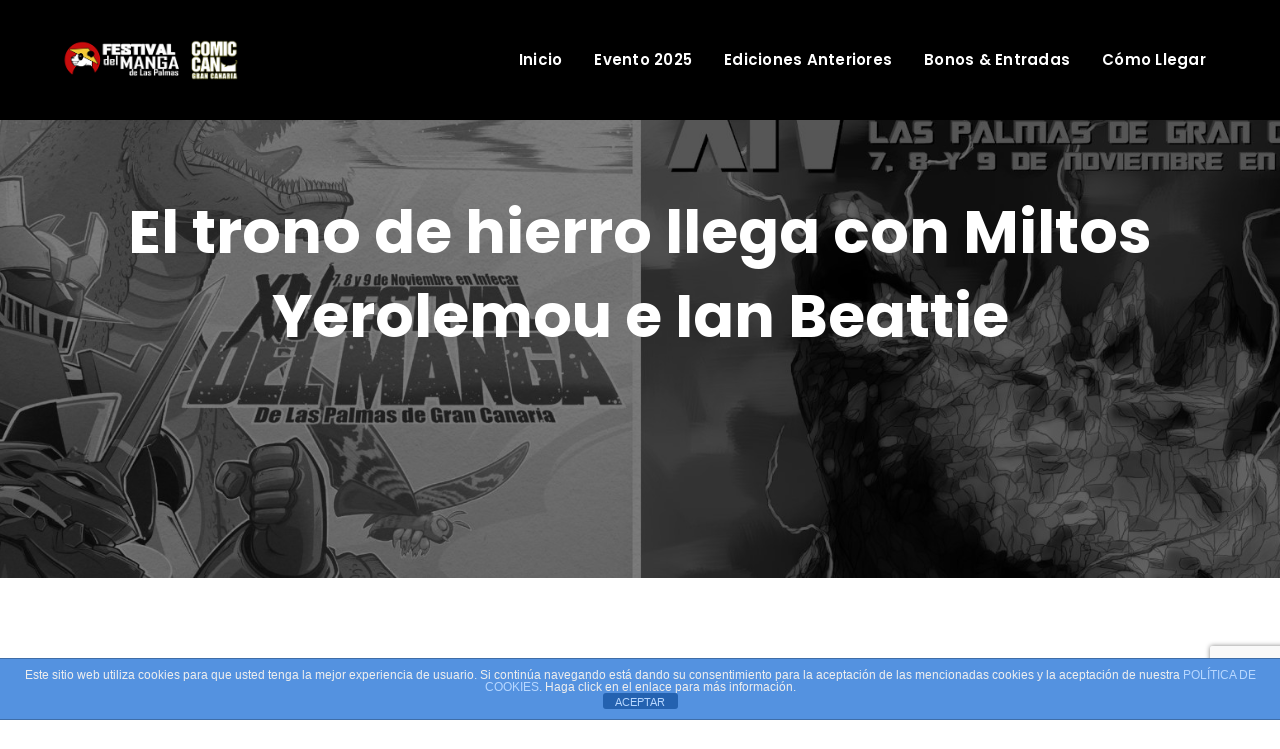

--- FILE ---
content_type: text/html; charset=UTF-8
request_url: https://www.festivaldelmanga.com/el-trono-de-hierro-llega-con-miltos-yerolemou-e-ian-beattie/
body_size: 14896
content:
<!doctype html>
<html lang="es">
<head>
	<meta charset="UTF-8">
	<meta name="viewport" content="width=device-width, initial-scale=1.0">
	<meta http-equiv="X-UA-Compatible" content="IE=edge">
	<link rel="profile" href="https://gmpg.org/xfn/11">
	<meta name='robots' content='index, follow, max-image-preview:large, max-snippet:-1, max-video-preview:-1' />
<noscript><style>#preloader{display:none;}</style></noscript>
	<!-- This site is optimized with the Yoast SEO plugin v23.5 - https://yoast.com/wordpress/plugins/seo/ -->
	<title>El trono de hierro llega con Miltos Yerolemou e Ian Beattie - Festival del Manga &amp; Comic-Can</title>
	<link rel="canonical" href="https://www.festivaldelmanga.com/el-trono-de-hierro-llega-con-miltos-yerolemou-e-ian-beattie/" />
	<meta property="og:locale" content="es_ES" />
	<meta property="og:type" content="article" />
	<meta property="og:title" content="El trono de hierro llega con Miltos Yerolemou e Ian Beattie - Festival del Manga &amp; Comic-Can" />
	<meta property="og:description" content="¡Nos vamos a Poniente! Este año, el Festival del Manga/Cómic-Can se pone su mejor cota de malla y desenvaina la espada para recibir a MILTOS YEROLEMOU e IAN BEATTIE.Nos sentimos tremendamente honrados de recibir a estos increíbles actores británicos, entre cuyos trabajos se encuentra haber interpretado, respectivamente, a Syrio Forel y a Meryn Trant en..." />
	<meta property="og:url" content="https://www.festivaldelmanga.com/el-trono-de-hierro-llega-con-miltos-yerolemou-e-ian-beattie/" />
	<meta property="og:site_name" content="Festival del Manga &amp; Comic-Can" />
	<meta property="article:published_time" content="2018-11-12T07:30:13+00:00" />
	<meta property="og:image" content="https://www.festivaldelmanga.com/wp-content/uploads/2018/11/invitados_tronos.jpg" />
	<meta property="og:image:width" content="960" />
	<meta property="og:image:height" content="500" />
	<meta property="og:image:type" content="image/jpeg" />
	<meta name="author" content="Juan" />
	<meta name="twitter:card" content="summary_large_image" />
	<meta name="twitter:label1" content="Escrito por" />
	<meta name="twitter:data1" content="Juan" />
	<script type="application/ld+json" class="yoast-schema-graph">{"@context":"https://schema.org","@graph":[{"@type":"WebPage","@id":"https://www.festivaldelmanga.com/el-trono-de-hierro-llega-con-miltos-yerolemou-e-ian-beattie/","url":"https://www.festivaldelmanga.com/el-trono-de-hierro-llega-con-miltos-yerolemou-e-ian-beattie/","name":"El trono de hierro llega con Miltos Yerolemou e Ian Beattie - Festival del Manga &amp; Comic-Can","isPartOf":{"@id":"https://www.festivaldelmanga.com/#website"},"primaryImageOfPage":{"@id":"https://www.festivaldelmanga.com/el-trono-de-hierro-llega-con-miltos-yerolemou-e-ian-beattie/#primaryimage"},"image":{"@id":"https://www.festivaldelmanga.com/el-trono-de-hierro-llega-con-miltos-yerolemou-e-ian-beattie/#primaryimage"},"thumbnailUrl":"https://www.festivaldelmanga.com/wp-content/uploads/2018/11/invitados_tronos.jpg","datePublished":"2018-11-12T07:30:13+00:00","dateModified":"2018-11-12T07:30:13+00:00","author":{"@id":"https://www.festivaldelmanga.com/#/schema/person/ba47272f67fb3a97b98a87028aea4a8b"},"breadcrumb":{"@id":"https://www.festivaldelmanga.com/el-trono-de-hierro-llega-con-miltos-yerolemou-e-ian-beattie/#breadcrumb"},"inLanguage":"es","potentialAction":[{"@type":"ReadAction","target":["https://www.festivaldelmanga.com/el-trono-de-hierro-llega-con-miltos-yerolemou-e-ian-beattie/"]}]},{"@type":"ImageObject","inLanguage":"es","@id":"https://www.festivaldelmanga.com/el-trono-de-hierro-llega-con-miltos-yerolemou-e-ian-beattie/#primaryimage","url":"https://www.festivaldelmanga.com/wp-content/uploads/2018/11/invitados_tronos.jpg","contentUrl":"https://www.festivaldelmanga.com/wp-content/uploads/2018/11/invitados_tronos.jpg","width":960,"height":500},{"@type":"BreadcrumbList","@id":"https://www.festivaldelmanga.com/el-trono-de-hierro-llega-con-miltos-yerolemou-e-ian-beattie/#breadcrumb","itemListElement":[{"@type":"ListItem","position":1,"name":"Portada","item":"https://www.festivaldelmanga.com/"},{"@type":"ListItem","position":2,"name":"Últimas Noticias","item":"https://www.festivaldelmanga.com/noticias/"},{"@type":"ListItem","position":3,"name":"El trono de hierro llega con Miltos Yerolemou e Ian Beattie"}]},{"@type":"WebSite","@id":"https://www.festivaldelmanga.com/#website","url":"https://www.festivaldelmanga.com/","name":"Festival del Manga &amp; Comic-Can","description":"Festival del Manga de Las Palmas &amp; Comic-Can Gran Canaria","potentialAction":[{"@type":"SearchAction","target":{"@type":"EntryPoint","urlTemplate":"https://www.festivaldelmanga.com/?s={search_term_string}"},"query-input":{"@type":"PropertyValueSpecification","valueRequired":true,"valueName":"search_term_string"}}],"inLanguage":"es"},{"@type":"Person","@id":"https://www.festivaldelmanga.com/#/schema/person/ba47272f67fb3a97b98a87028aea4a8b","name":"Juan","image":{"@type":"ImageObject","inLanguage":"es","@id":"https://www.festivaldelmanga.com/#/schema/person/image/","url":"https://secure.gravatar.com/avatar/251dc20bb34dd14e8afa4af20b486332?s=96&d=mm&r=g","contentUrl":"https://secure.gravatar.com/avatar/251dc20bb34dd14e8afa4af20b486332?s=96&d=mm&r=g","caption":"Juan"},"url":"https://www.festivaldelmanga.com/author/juan/"}]}</script>
	<!-- / Yoast SEO plugin. -->


<link rel='dns-prefetch' href='//fonts.googleapis.com' />
<link rel='preconnect' href='https://fonts.gstatic.com' crossorigin />
<link rel="alternate" type="application/rss+xml" title="Festival del Manga &amp; Comic-Can &raquo; Feed" href="https://www.festivaldelmanga.com/feed/" />
<link rel="alternate" type="application/rss+xml" title="Festival del Manga &amp; Comic-Can &raquo; Feed de los comentarios" href="https://www.festivaldelmanga.com/comments/feed/" />
<link rel="alternate" type="application/rss+xml" title="Festival del Manga &amp; Comic-Can &raquo; Comentario El trono de hierro llega con Miltos Yerolemou e Ian Beattie del feed" href="https://www.festivaldelmanga.com/el-trono-de-hierro-llega-con-miltos-yerolemou-e-ian-beattie/feed/" />
<script type="text/javascript">
/* <![CDATA[ */
window._wpemojiSettings = {"baseUrl":"https:\/\/s.w.org\/images\/core\/emoji\/15.0.3\/72x72\/","ext":".png","svgUrl":"https:\/\/s.w.org\/images\/core\/emoji\/15.0.3\/svg\/","svgExt":".svg","source":{"concatemoji":"https:\/\/www.festivaldelmanga.com\/wp-includes\/js\/wp-emoji-release.min.js?ver=6.6.4"}};
/*! This file is auto-generated */
!function(i,n){var o,s,e;function c(e){try{var t={supportTests:e,timestamp:(new Date).valueOf()};sessionStorage.setItem(o,JSON.stringify(t))}catch(e){}}function p(e,t,n){e.clearRect(0,0,e.canvas.width,e.canvas.height),e.fillText(t,0,0);var t=new Uint32Array(e.getImageData(0,0,e.canvas.width,e.canvas.height).data),r=(e.clearRect(0,0,e.canvas.width,e.canvas.height),e.fillText(n,0,0),new Uint32Array(e.getImageData(0,0,e.canvas.width,e.canvas.height).data));return t.every(function(e,t){return e===r[t]})}function u(e,t,n){switch(t){case"flag":return n(e,"\ud83c\udff3\ufe0f\u200d\u26a7\ufe0f","\ud83c\udff3\ufe0f\u200b\u26a7\ufe0f")?!1:!n(e,"\ud83c\uddfa\ud83c\uddf3","\ud83c\uddfa\u200b\ud83c\uddf3")&&!n(e,"\ud83c\udff4\udb40\udc67\udb40\udc62\udb40\udc65\udb40\udc6e\udb40\udc67\udb40\udc7f","\ud83c\udff4\u200b\udb40\udc67\u200b\udb40\udc62\u200b\udb40\udc65\u200b\udb40\udc6e\u200b\udb40\udc67\u200b\udb40\udc7f");case"emoji":return!n(e,"\ud83d\udc26\u200d\u2b1b","\ud83d\udc26\u200b\u2b1b")}return!1}function f(e,t,n){var r="undefined"!=typeof WorkerGlobalScope&&self instanceof WorkerGlobalScope?new OffscreenCanvas(300,150):i.createElement("canvas"),a=r.getContext("2d",{willReadFrequently:!0}),o=(a.textBaseline="top",a.font="600 32px Arial",{});return e.forEach(function(e){o[e]=t(a,e,n)}),o}function t(e){var t=i.createElement("script");t.src=e,t.defer=!0,i.head.appendChild(t)}"undefined"!=typeof Promise&&(o="wpEmojiSettingsSupports",s=["flag","emoji"],n.supports={everything:!0,everythingExceptFlag:!0},e=new Promise(function(e){i.addEventListener("DOMContentLoaded",e,{once:!0})}),new Promise(function(t){var n=function(){try{var e=JSON.parse(sessionStorage.getItem(o));if("object"==typeof e&&"number"==typeof e.timestamp&&(new Date).valueOf()<e.timestamp+604800&&"object"==typeof e.supportTests)return e.supportTests}catch(e){}return null}();if(!n){if("undefined"!=typeof Worker&&"undefined"!=typeof OffscreenCanvas&&"undefined"!=typeof URL&&URL.createObjectURL&&"undefined"!=typeof Blob)try{var e="postMessage("+f.toString()+"("+[JSON.stringify(s),u.toString(),p.toString()].join(",")+"));",r=new Blob([e],{type:"text/javascript"}),a=new Worker(URL.createObjectURL(r),{name:"wpTestEmojiSupports"});return void(a.onmessage=function(e){c(n=e.data),a.terminate(),t(n)})}catch(e){}c(n=f(s,u,p))}t(n)}).then(function(e){for(var t in e)n.supports[t]=e[t],n.supports.everything=n.supports.everything&&n.supports[t],"flag"!==t&&(n.supports.everythingExceptFlag=n.supports.everythingExceptFlag&&n.supports[t]);n.supports.everythingExceptFlag=n.supports.everythingExceptFlag&&!n.supports.flag,n.DOMReady=!1,n.readyCallback=function(){n.DOMReady=!0}}).then(function(){return e}).then(function(){var e;n.supports.everything||(n.readyCallback(),(e=n.source||{}).concatemoji?t(e.concatemoji):e.wpemoji&&e.twemoji&&(t(e.twemoji),t(e.wpemoji)))}))}((window,document),window._wpemojiSettings);
/* ]]> */
</script>
<link rel='stylesheet' id='layerslider-css' href='https://www.festivaldelmanga.com/wp-content/plugins/LayerSlider/static/layerslider/css/layerslider.css?ver=6.8.4' type='text/css' media='all' />
<style id='wp-emoji-styles-inline-css' type='text/css'>

	img.wp-smiley, img.emoji {
		display: inline !important;
		border: none !important;
		box-shadow: none !important;
		height: 1em !important;
		width: 1em !important;
		margin: 0 0.07em !important;
		vertical-align: -0.1em !important;
		background: none !important;
		padding: 0 !important;
	}
</style>
<link rel='stylesheet' id='wp-block-library-css' href='https://www.festivaldelmanga.com/wp-includes/css/dist/block-library/style.min.css?ver=6.6.4' type='text/css' media='all' />
<style id='wp-block-library-theme-inline-css' type='text/css'>
.wp-block-audio :where(figcaption){color:#555;font-size:13px;text-align:center}.is-dark-theme .wp-block-audio :where(figcaption){color:#ffffffa6}.wp-block-audio{margin:0 0 1em}.wp-block-code{border:1px solid #ccc;border-radius:4px;font-family:Menlo,Consolas,monaco,monospace;padding:.8em 1em}.wp-block-embed :where(figcaption){color:#555;font-size:13px;text-align:center}.is-dark-theme .wp-block-embed :where(figcaption){color:#ffffffa6}.wp-block-embed{margin:0 0 1em}.blocks-gallery-caption{color:#555;font-size:13px;text-align:center}.is-dark-theme .blocks-gallery-caption{color:#ffffffa6}:root :where(.wp-block-image figcaption){color:#555;font-size:13px;text-align:center}.is-dark-theme :root :where(.wp-block-image figcaption){color:#ffffffa6}.wp-block-image{margin:0 0 1em}.wp-block-pullquote{border-bottom:4px solid;border-top:4px solid;color:currentColor;margin-bottom:1.75em}.wp-block-pullquote cite,.wp-block-pullquote footer,.wp-block-pullquote__citation{color:currentColor;font-size:.8125em;font-style:normal;text-transform:uppercase}.wp-block-quote{border-left:.25em solid;margin:0 0 1.75em;padding-left:1em}.wp-block-quote cite,.wp-block-quote footer{color:currentColor;font-size:.8125em;font-style:normal;position:relative}.wp-block-quote.has-text-align-right{border-left:none;border-right:.25em solid;padding-left:0;padding-right:1em}.wp-block-quote.has-text-align-center{border:none;padding-left:0}.wp-block-quote.is-large,.wp-block-quote.is-style-large,.wp-block-quote.is-style-plain{border:none}.wp-block-search .wp-block-search__label{font-weight:700}.wp-block-search__button{border:1px solid #ccc;padding:.375em .625em}:where(.wp-block-group.has-background){padding:1.25em 2.375em}.wp-block-separator.has-css-opacity{opacity:.4}.wp-block-separator{border:none;border-bottom:2px solid;margin-left:auto;margin-right:auto}.wp-block-separator.has-alpha-channel-opacity{opacity:1}.wp-block-separator:not(.is-style-wide):not(.is-style-dots){width:100px}.wp-block-separator.has-background:not(.is-style-dots){border-bottom:none;height:1px}.wp-block-separator.has-background:not(.is-style-wide):not(.is-style-dots){height:2px}.wp-block-table{margin:0 0 1em}.wp-block-table td,.wp-block-table th{word-break:normal}.wp-block-table :where(figcaption){color:#555;font-size:13px;text-align:center}.is-dark-theme .wp-block-table :where(figcaption){color:#ffffffa6}.wp-block-video :where(figcaption){color:#555;font-size:13px;text-align:center}.is-dark-theme .wp-block-video :where(figcaption){color:#ffffffa6}.wp-block-video{margin:0 0 1em}:root :where(.wp-block-template-part.has-background){margin-bottom:0;margin-top:0;padding:1.25em 2.375em}
</style>
<style id='classic-theme-styles-inline-css' type='text/css'>
/*! This file is auto-generated */
.wp-block-button__link{color:#fff;background-color:#32373c;border-radius:9999px;box-shadow:none;text-decoration:none;padding:calc(.667em + 2px) calc(1.333em + 2px);font-size:1.125em}.wp-block-file__button{background:#32373c;color:#fff;text-decoration:none}
</style>
<link rel='stylesheet' id='front-estilos-css' href='https://www.festivaldelmanga.com/wp-content/plugins/asesor-cookies-para-la-ley-en-espana/html/front/estilos.css?ver=6.6.4' type='text/css' media='all' />
<link rel='stylesheet' id='contact-form-7-css' href='https://www.festivaldelmanga.com/wp-content/plugins/contact-form-7/includes/css/styles.css?ver=5.9.8' type='text/css' media='all' />
<link rel='stylesheet' id='page-visit-counter-pro-css' href='https://www.festivaldelmanga.com/wp-content/plugins/page-visit-counter/public/css/page-visit-counter-public.css?ver=6.0.2' type='text/css' media='all' />
<link rel='stylesheet' id='responsive-lightbox-swipebox-css' href='https://www.festivaldelmanga.com/wp-content/plugins/responsive-lightbox/assets/swipebox/swipebox.min.css?ver=2.4.8' type='text/css' media='all' />
<link rel='stylesheet' id='wp-pagenavi-css' href='https://www.festivaldelmanga.com/wp-content/plugins/wp-pagenavi/pagenavi-css.css?ver=2.70' type='text/css' media='all' />
<link rel='stylesheet' id='recent-posts-widget-with-thumbnails-public-style-css' href='https://www.festivaldelmanga.com/wp-content/plugins/recent-posts-widget-with-thumbnails/public.css?ver=7.1.1' type='text/css' media='all' />
<link rel='stylesheet' id='bootstrap-css' href='https://www.festivaldelmanga.com/wp-content/themes/eventalk/assets/css/bootstrap.min.css?ver=1.5.7' type='text/css' media='all' />
<link rel='stylesheet' id='font-awesome-css' href='https://www.festivaldelmanga.com/wp-content/themes/eventalk/assets/css/font-awesome.min.css?ver=1.5.7' type='text/css' media='all' />
<link rel='stylesheet' id='animate-css' href='https://www.festivaldelmanga.com/wp-content/themes/eventalk/assets/css/animate.min.css?ver=1.5.7' type='text/css' media='all' />
<link rel='stylesheet' id='eventalk-meanmenu-css' href='https://www.festivaldelmanga.com/wp-content/themes/eventalk/assets/css/meanmenu.css?ver=1.5.7' type='text/css' media='all' />
<link rel='stylesheet' id='eventalk-style-css' href='https://www.festivaldelmanga.com/wp-content/themes/eventalk/assets/css/style.css?ver=1.5.7' type='text/css' media='all' />
<link rel='stylesheet' id='eventalk-elementor-css' href='https://www.festivaldelmanga.com/wp-content/themes/eventalk/assets/css/elementor.css?ver=1.5.7' type='text/css' media='all' />
<link rel='stylesheet' id='eventalk-update-css-css' href='https://www.festivaldelmanga.com/wp-content/themes/eventalk/assets/css/update-css.css?ver=1.5.7' type='text/css' media='all' />
<style id='eventalk-dynamic-inline-css' type='text/css'>
.entry-banner{background-image: url(https://www.festivaldelmanga.com/wp-content/uploads/2025/09/banner_fest_2025.jpg)}.content-area {padding-top:120px;}  @media all and (max-width: 1199px) {.content-area {padding-top:100px;}}  @media all and (max-width: 991px) {.content-area {padding-top:100px;}}.content-area {padding-bottom:120px;}  @media all and (max-width: 1199px) {.content-area {padding-bottom:100px;}}  @media all and (max-width: 991px) {.content-area {padding-bottom:100px;}}.entry-banner {   background-attachment: fixed;  } .mobile-stick .mean-container .mean-bar{  background-color: #ffffff; } .primary-color { color: #d84013; } .secondery-color { color: #c5b1cf; } .primary-bgcolor, .bg-primary { background-color: #d84013!important; } .secondery-bgcolor, .bg-secondary { background-color: #c5b1cf!important; } .site-wrp .color-primary{ color: #d84013; } .overlay-primary80:before {  background-color: rgba(216, 64, 19, 0.8); } .overlay-primary90:before {  background-color: rgba(216, 64, 19, 0.9); } body #preloader { background-color: #d84013; } #tophead {   background-color: #ffffff; } #tophead .tophead-contact .fa, #tophead .tophead-address .fa{ color: #d84013; } #tophead, #tophead a, #tophead .tophead-social li a, #tophead .tophead-social li a:hover {   color: #444444; } #tophead .tophead-contact .fa, #tophead .tophead-address .fa { color: #c5b1cf; } .trheader #tophead{ background-color: rgba(255, 255, 255, 0.8); } .trheader #tophead, .trheader #tophead a, .trheader #tophead .tophead-social li a, .trheader #tophead .tophead-social li a:hover { color: #444444; } .topbar-style-5 #tophead .tophead-social li a:hover, .trheader.topbar-style-5 #tophead .tophead-social li a:hover { color: #c5b1cf; } .site-wrp .ls-v6 .ls-nav-prev:after, .site-wrp .ls-v6 .ls-nav-next:after { color: #c5b1cf !important; }  .site-wrp .ls-v6 .ls-nav-prev, .site-wrp .ls-v6 .ls-nav-next { border: 2px solid #c5b1cf !important; } .site-wrp .ls-v6 .ls-nav-next:hover, .site-wrp .ls-v6 .ls-nav-prev:hover{  border: 2px solid #c5b1cf !important; background-color: #c5b1cf !important; } .site-wrp .ls-v6 .ls-nav-next:after { border-right: 3px solid #c5b1cf !important; }  .site-wrp .ls-v6 .ls-nav-prev:after, .site-wrp .ls-v6 .ls-nav-next:after {   border-top: 3px solid #c5b1cf !important; } .site-wrp .ls-v6 .ls-nav-prev:after {  border-left: 3px solid #c5b1cf !important; } .header-icon-area .search-box .search-button i{ color: #d84013; } .search-form .custom-search-input button.btn {  background-color: #c5b1cf; } .site-header .main-navigation ul li a { font-family: Poppins, sans-serif; font-size : 15px; font-weight : 600; line-height : 22px; color: #111111; text-transform : ; font-style: normal; } .site-header .main-navigation ul.menu > li > a:hover, .site-header .main-navigation ul.menu > li.current-menu-item > a, .site-header .main-navigation ul.menu > li.current > a { color: #c5b1cf; } .trheader.non-stick .site-header .main-navigation ul.menu > li > a, .trheader.non-stick .site-header .search-box .search-button i, .trheader.non-stick .header-icon-seperator, .trheader.non-stick .header-icon-area .cart-icon-area > a, .trheader.non-stick .additional-menu-area a.side-menu-trigger { color: #ffffff; } .trheader.non-stick .site-header .main-navigation ul.menu > li > a:hover, .trheader.non-stick .site-header .main-navigation ul.menu > li.current-menu-item > a, .trheader.non-stick .site-header .main-navigation ul.menu > li.current > a { color: #c5b1cf; } .site-header .main-navigation ul li ul{  border-top: 1px solid #c5b1cf; } .site-header .main-navigation ul li ul li:hover > a { background-color: #c5b1cf;  } .site-header .main-navigation ul li ul li a { font-family: Poppins, sans-serif; font-size : 15px; font-weight : 500; line-height : 22px; color: #111111; text-transform : ; font-style: normal; } .stick .site-header { border-color: #d84013} .site-header .main-navigation ul li.mega-menu > ul.sub-menu { background-color: #c5b1cf} .site-header .main-navigation ul li.mega-menu ul.sub-menu li a { color: #111111} .site-header .main-navigation ul li.mega-menu ul.sub-menu li a:hover { background-color: #c5b1cf; color: #111111; } .mean-container a.meanmenu-reveal, .mean-container .mean-nav ul li a.mean-expand { color: #c5b1cf; } .mean-container a.meanmenu-reveal span { background-color: #c5b1cf; } .mean-container .mean-bar { border-color: #c5b1cf; } .mean-container .mean-nav ul li a { font-family: Poppins, sans-serif; font-size : 14px; font-weight : 500; line-height : 22px; color: #111111; text-transform : ; font-style: normal; } .mean-container .mean-nav ul li a:hover, .mean-container .mean-nav > ul > li.current-menu-item > a { color: #c5b1cf; } .header-icon-area .cart-icon-area .cart-icon-num { background-color: #c5b1cf; } .site-header .search-box .search-text { border-color: #c5b1cf; } .header-style-3 .header-social li a:hover { color: #c5b1cf; } .header-style-3.trheader .header-contact li a, .header-style-3.trheader .header-social li a { color: #ffffff; } .header-style-3.trheader .header-social li a:hover { color: #c5b1cf; } .header-style-4 .header-social li a:hover { color: #c5b1cf; } .header-style-4.trheader .header-contact li a, .header-style-4.trheader .header-social li a { color: #ffffff; } .header-style-4.trheader .header-social li a:hover { color: #c5b1cf; } .entry-banner .entry-banner-content h1 { color: #ffffff; } .breadcrumb-area .entry-breadcrumb span a, .breadcrumb-area .entry-breadcrumb span a span { color: #c5b1cf; } .breadcrumb-area .entry-breadcrumb span a:hover, .breadcrumb-area .entry-breadcrumb span a:hover span { color: #ffffff; } .breadcrumb-area .entry-breadcrumb { color: #ffffff; } .breadcrumb-area .entry-breadcrumb > span { color: #ffffff; }  <!-- .footer-layout1.bg-light { background-color: #111111 !important; } .footer-layout1.bg-light .widget > h3 { color: #ffffff; } .footer-layout1.bg-light .widget { color: #b3b3b3; } .footer-layout1.bg-light a:link, .footer-layout1.bg-light a:visited, .footer-layout1.bg-light widget_nav_menu ul.menu li:before { color: #b3b3b3; } .footer-layout1.bg-light .widget a:hover, .footer-layout1.bg-light .widget a:active { color: #c5b1cf; }  --> .footer-layout2 .footer-top-area .widget .btn-fill.size-md, .footer-layout2 .footer-top-area .widget .btn-ghost.size-md{ background-color: #c5b1cf; } .footer-layout2 .footer-top-area .widget .footer-widget-contact a:hover { color: #c5b1cf; } .widget_eventalk_info.widget ul li i, .footer-layout2 .footer-top-area .widget .footer-widget-contact:before, .footer-layout2 .footer-bottom-area a:hover{ color: #c5b1cf; } .widget.widget_eventalk_about ul li a:hover {  color: #d84013; } .kebo-tweets .ktweet .kmeta a { color: #d84013; } .footer-top-area .widget ul li:before { color: #c5b1cf; } .footer-top-area .widget a:hover, .footer-top-area .widget a:active { color: #d84013; } .footer-top-area { background-color: #111111 !important; } .footer-top-area .widget > h3 { color: #ffffff; } .footer-top-area .widget { color: #b3b3b3; } .footer-top-area a:link, .footer-top-area a:visited, .footer-top-area widget_nav_menu ul.menu li:before { color: #b3b3b3; } .footer-top-area .widget a:hover, .footer-top-area .widget a:active { color: #c5b1cf; } .footer-bottom-area { background-color: #111111; color: #8f8f8f; } a.scrollToTop { background-color: rgba(216, 64, 19, 0.3); color: #d84013; border-color: #d84013; } a.scrollToTop:hover, a.scrollToTop:focus , .sidebar-widget-area .widget_eventalk_info{ background-color: #d84013; } .footer-top-area .widget.widget_eventalk_info ul li i{ color: #c5b1cf; } .widget .category-type ul li:before { color: #d84013; } .widget h3:after { background-color: #c5b1cf; } footer .widget h3:after { background-color: #c5b1cf; } .widget ul li:before { color: #c5b1cf; } .widget ul li a:hover { color: #c5b1cf; } .widget_tag_cloud a:hover { border-color: #c5b1cf; background-color: #c5b1cf; } .footer-top-area .widget.widget_tag_cloud a:hover { border-color: #d84013; } .widget.widget_eventalk_about ul li a { border-color: #d84013; } .widget.widget_eventalk_info ul li i { color: #d84013; } .widget.widget_eventalk_menu ul li a i { color: #d84013; } body, ul li { font-family: 'Roboto', sans-serif; font-size: 16px; line-height: 28px; font-weight : 400; font-style: normal;  } h1 { font-family: 'Poppins', sans-serif; font-size: 52px; line-height: 50px; font-weight : 700; font-style: normal; } h2 { font-family: 'Poppins', sans-serif; font-size: 36px; line-height: 38px; font-weight : 700; font-style: normal; } h3 { font-family: 'Poppins', sans-serif; font-size: 28px; line-height: 36px; font-weight : 700; font-style: normal; } h4 { font-family: 'Poppins', sans-serif; font-size: 22px; line-height: 30px; font-weight : 700; font-style: normal; } h5 { font-family: 'Poppins', sans-serif; font-size: 18px; line-height: 26px; font-weight : 700; font-style: normal; } h6 { font-family: 'Poppins', sans-serif; font-size: 16px; line-height: 24px; font-weight : 500; font-style: normal; } .pagination-area ul li.active a, .pagination-area ul li a:hover, .pagination-area ul li span.current { background-color: #c5b1cf; } .price-table-layout2:hover .tpt-footer .tpt-footer-btn:hover { background-color: #c5b1cf; } .btn-ghost.color-light.hover-yellow:hover { border-color:#c5b1cf;  color: #c5b1cf; } .profile-social li a:hover { border: 1px solid #d84013; background: #d84013;  } .profile-social li a:hover { border: 1px solid #d84013; background-color: #d84013; } .rt-el-slider .nivo-directionNav a.nivo-prevNav, .rt-el-slider .nivo-directionNav a.nivo-nextNav {  border: 1px solid #c5b1cf; } .site-wrp .btn-fill.color-primary{ background-color: #d84013; border-color: #d84013; color: #ffffff; } .site-wrp .btn-fill.color-primary:hover{ color: #d84013; } .site-wrp .btn-fill.color-yellow{ background-color: #c5b1cf; border-color: #c5b1cf; } .btn-ghost.color-yellow{ border-color: #c5b1cf; color: #c5b1cf; } .btn-ghost.color-yellow:hover{ background-color: #c5b1cf; } .schedule-layout1 .schedule-time i{ color: #c5b1cf; } .site-wrp .btn-fill.color-yellow:hover{  border-color:#d84013;   background-color: #d84013;   color: #ffffff; } .site-wrp .btn-fill.color-yellow.gust:hover{  border-color:#c5b1cf;   background-color: transparent;   color: #c5b1cf; } .site-wrp .rtin-light .btn-fill.color-yellow.gust:hover{  border-color:#d84013;   background-color: #d84013;   color: #ffffff; }  .blog-layout1 .item-img .item-date{ background-color: #c5b1cf; } .site-wrp .btn-text:hover:before{ color: #c5b1cf; } .site-wrp .btn-text:hover{ color: #c5b1cf; } .rt-el-info-box.rtin-style1.rtin-dark .rtin-title a{ color: #c5b1cf; } .footer-layout1 .footer-social ul li a:before, .footer-layout1 .footer-social ul li a:after { background-color: #c5b1cf; } .footer-layout1 .footer-social ul li a:hover{ color: #c5b1cf; } .rt-el-cta-1.style2 .rtin-button a{ color: #d84013; } .rdtheme-button-1, .rdtheme-button-ghost-1 { background-color: #d84013; } .rdtheme-button-1:hover { background-color: #c5b1cf; } .rdtheme-button-ghost-1{ border-color: #d84013; } .rdtheme-button-2:hover { border-color: #d84013; background-color: #d84013; } .rdtheme-button-ghost-1:hover { color: #d84013; } .rdtheme-button-4 { border: 2px solid #d84013; } .rdtheme-button-4:hover {  background-color: #d84013; } .rt-el-services-box.rtin-style3:hover { -webkit-box-shadow: inset 2px 0px 73px 0px rgba(216, 64, 19, 0.5); -moz-box-shadow: inset 2px 0px 73px 0px rgba(216, 64, 19, 0.5); box-shadow: inset 2px 0px 73px 0px rgba(216, 64, 19, 0.5); } .rdtheme-button-2 { border: 2px solid #d84013; } .schedule-layout1 .schedule-title a:hover{ color: #c5b1cf; } a { color: #d84013; } a:hover, a:focus, a:active { color: #c5b1cf; } button, input[type="button"], input[type="reset"], input[type="submit"], .primary-list li:before { background-color: #d84013; } .post-each .entry-thumbnail-area .entry-meta-1 li i, .post-each .entry-thumbnail-area .entry-meta-1 li a:hover, .post-each .entry-content-area .entry-header a.entry-title:hover, .post-each .entry-content-area .read-more-btn i, .post-each .entry-content-area .read-more-btn:hover, .post-each.post-each-single .entry-content-area .entry-tags a:hover { color: #c5b1cf; } .site-index .sticky { border-color: #d84013; } .comments-area h3.comment-title:after, .comments-area .main-comments .comment-meta .reply-area a:hover, #respond .comment-reply-title:after, #respond form .btn-send { background-color: #c5b1cf; } #respond form .btn-send:hover { background-color: #d84013; } .error-page-area {   background-color: #d84013; } .error-page-area .error-page h3 { color: #ffffff; } .error-page-area .error-page p { color: #ffffff; } .team-single ul.rtin-social li a { border-color: #d84013; color: #d84013; } .team-single ul.rtin-social li a:hover, .team-single .rtin-content .rtin-heading:after, .team-single .rtin-skills .rtin-skill-each .progress .progress-bar, .rt-el-cta-1.style2, .rt-el-cta-1.style1{ background-color: #d84013; } .rt-project-archive .rt-project-arc-1 .rtin-item .rtin-img:before { background-color: rgba(216, 64, 19, 0.8); } .rt-project-archive .rt-project-arc-1 .rtin-item .rtin-img .rtin-icon-wrap .rtin-icon, .rt-project-archive .rt-project-arc-1 .rtin-item .rtin-content .rtin-title a:hover { color: #d84013; } .post-each .entry-content-area:hover .entry-meta-2 li.vcard-comments i{ color: #c5b1cf;  } .post-each .entry-meta-1 li i, .post-each .entry-content-area:hover .entry-meta-2 li.vcard-author i{ color: #c5b1cf;  } .blog-layout3.thumb-img .item-date-wrap .item-date { background-color: #c5b1cf;  } .blog-layout3.thumb-img .item-date-wrap .item-date:before { background-color: #c5b1cf; } .site-wrp .btn-text.hover-yellow:hover:before{ color: #d84013; } .site-wrp .btn-text.hover-yellow:hover{ color: #c5b1cf; } .blog-layout3 .item-date-wrap .item-date {  background-color: #c5b1cf; } .blog-layout3 .item-date-wrap .item-date:before {  background: rgba(197, 177, 207, 0.9); } .widget_eventalk_posts p.date, .widget_eventalk_posts h4 a:hover { color: #c5b1cf; } .post-each .entry-content-area .entry-header .entry-meta-2 li a:hover{ color: #d84013; } .blog-layout2 .item-img .item-date { background-color: #c5b1cf; } .title-light.hover-primary a:hover, .title-regular.hover-primary a:hover, .title-medium.hover-primary a:hover, .title-semibold.hover-primary a:hover, .title-bold.hover-primary a:hover, .title-black.hover-primary a:hover { color: #c5b1cf; } .woocommerce .widget_price_filter .ui-slider .ui-slider-range, .woocommerce .widget_price_filter .ui-slider .ui-slider-handle, .rt-woo-nav .owl-custom-nav-title:after, .rt-woo-nav .owl-custom-nav .owl-prev:hover, .rt-woo-nav .owl-custom-nav .owl-next:hover, .woocommerce ul.products li.product .onsale, .woocommerce span.onsale, .woocommerce a.added_to_cart, .woocommerce div.product form.cart .button, .woocommerce #respond input#submit, .woocommerce a.button, .woocommerce button.button, .woocommerce input.button, p.demo_store, .woocommerce #respond input#submit.disabled:hover, .woocommerce #respond input#submit:disabled:hover, .woocommerce #respond input#submit[disabled]:disabled:hover, .woocommerce a.button.disabled:hover, .woocommerce a.button:disabled:hover, .woocommerce a.button[disabled]:disabled:hover, .woocommerce button.button.disabled:hover, .woocommerce button.button:disabled:hover, .woocommerce button.button[disabled]:disabled:hover, .woocommerce input.button.disabled:hover, .woocommerce input.button:disabled:hover, .woocommerce input.button[disabled]:disabled:hover, .woocommerce #respond input#submit.alt, .woocommerce a.button.alt, .woocommerce button.button.alt, .woocommerce input.button.alt { background-color: #d84013; } .product-grid-view .view-mode ul li.grid-view-nav a, .product-list-view .view-mode ul li.list-view-nav a, .woocommerce ul.products li.product h3 a:hover, .woocommerce div.product p.price, .woocommerce div.product span.price, .woocommerce div.product .product-meta a:hover, .woocommerce div.product .product_meta a:hover, .woocommerce div.product .woocommerce-tabs ul.tabs li.active a, .woocommerce a.woocommerce-review-link:hover, .woocommerce-message:before, .woocommerce-info::before { color: #d84013; } .woocommerce-message, .woocommerce-info { border-color: #d84013; } .woocommerce .product-thumb-area .product-info ul li a:hover { color: #d84013; } .rt-el-title.style2 .rtin-title:after, .rt-el-twt-3.rtin-dark .rtin-title:after{ background-color: #d84013; } .header-icon-area .search-box .search-button i{ color: #d84013; } #tophead .tophead-social li a:hover{  color: #d84013; } .rt-owl-nav .owl-theme .owl-nav > div { color: #d84013; } .rt-owl-nav .owl-theme .owl-nav > div { border-color: #d84013;  } .rt-owl-nav .owl-theme .owl-nav > div:hover {  background-color: #d84013; } .rt-owl-dot .owl-theme .owl-dots .owl-dot.active span, .rt-owl-dot .owl-theme .owl-dots .owl-dot:hover span { background-color: #d84013; } .rt-el-post-slider .rtin-item .rtin-content-area .date-time {  color: #d84013; } .rt-el-post-slider .rtin-item .rtin-content-area .rtin-header .rtin-title a:hover, .rt-el-post-slider .rtin-item .rtin-content-area .read-more-btn i, .rt-el-post-slider .rtin-item .rtin-content-area .read-more-btn:hover { color: #d84013; } .about-layout2.rtin-layout3 .video-area .video-icon .popup-video {  color: #d84013; } .about-layout2.rtin-layout3 .video-area .video-icon .play-btn:hover { background-color: #c5b1cf; color: #c5b1cf; } .speaker-layout4 .item-title .title a:hover { color: #d84013; } .title-bar:before {  background-color: #d84013; } .speaker-layout3:before { background: rgba(216, 64, 19, 0.8); } .speaker-layout3 .item-social ul li a{ color: #c5b1cf; } .speaker-layout1 .item-img:before {  background: rgba(197, 177, 207, 0.9); } .speaker-layout2 .item-social ul li a:hover { color: #c5b1cf; } .title-light.hover-yellow a:hover, .title-regular.hover-yellow a:hover, .title-medium.hover-yellow a:hover, .title-semibold.hover-yellow a:hover, .title-bold.hover-yellow a:hover, .title-black.hover-yellow a:hover{ color: #c5b1cf; } .speaker-layout2:before { background: rgba(216, 64, 19, 0.8); } .rt-el-gallrey-tab a { border-color: #c5b1cf; } .rt-el-gallrey-tab a:hover, .rt-el-gallrey-tab .current { background-color: #c5b1cf; color: #111 !important; } .rt-el-gallrey-1 .rtin-item .rtin-content { background-color: #d84013; } .rt-el-gallrey-1 .rtin-item .rtin-icon:hover { color: #d84013; } .rt-el-gallrey-box .rtin-content .rtin-title a:hover{ color: #d84013; } .rt-el-gallrey-1 .rtin-item:before {  background-color: rgba(216, 64, 19, 0.8); } .rt-el-post-slider .rtin-item .rtin-thumbnail-area .rtin-meta-1 {  background-color: rgba(216, 64, 19, 0.8); } .rt-el-gallrey-1 .rtin-item .rtin-icon:hover { color: #d84013; } .sidebar-widget-area .contact-us-form { background-color: #d84013; } .sidebar-widget-area .contact-us-form .form-group .form-control { background: #c5b1cf; } .services-single .rtin-heading:after{ background-color: #d84013; } .rt-el-title.style3 .rtin-title:after{ background-color: #d84013; } .rt-el-gallrey-2 .rtin-item:before { background-image: linear-gradient(transparent, #d84013), linear-gradient(transparent, #d84013); } .rt-el-gallrey-2 .rtin-item .rtin-icon:hover { color: #d84013; } .rt-el-gallrey-3 .rtin-item:before { background-color: rgba(216, 64, 19, 0.8); } .rt-el-gallrey-3 .rtin-item .rtin-content .rtin-icon { color: #d84013; } .rt-el-services-box.rtin-style3 .rtin-content .rtin-title:after { background-color: #d84013; } .services-single .rtin-heading:after, .rt-el-title.style3 .rtin-title:after { background-color: #d84013; } .widget .category-type ul li a:hover { background-color: #d84013; }  .rt-el-cta-1 { background-color: #d84013; } .rt-el-counter .rtin-left .fa, .rt-el-counter .rtin-item .rtin-right.text-center .rtin-title { color: #d84013; } .rt-el-info-box .rtin-content .rtin-title a:hover { color: #d84013; } .rt-el-info-box.rtin-style1.rtin-light .rtin-content .rtin-title a, .rt-el-info-box.rtin-style1.rtin-light .rtin-icon i, .rt-el-info-box.rtin-style1.rtin-light .rtin-content .rtin-title { color: #c5b1cf!important;; } .rt-el-info-box.rtin-style3 .rtin-icon .rtin-button {  background-color: rgba(216, 64, 19, 0.9); } .rt-el-twt-2 .rtin-title span { color: #d84013; } .rt-el-twt-2 .rtin-content ul li:after { color: #d84013; } .rt-el-twt-3 .rtin-title:after { background-color: #d84013; } .rt-el-nav-menu.widget ul li.current-menu-item a, .rt-el-nav-menu.widget ul li.current-menu-item a:hover { background-color: #c5b1cf; } .site-header .main-navigation > nav > ul > li > a:after { background-color: #c5b1cf; } .rt-el-contact ul li i { color: #d84013; } .schedule-wrapper-8 .schedule-title a:hover { color: #c5b1cf; } .schedule-wrapper-8 .schedule-list-info li i, .schedule-wrapper-8 .details-down:hover, .schedule-wrapper-8 .schedule-time i { color: #c5b1cf; } .schedule-layout3 .schedule-nav li a:hover { color: #c5b1cf; } .schedule-layout3 .schedule-nav li a:hover:before { color: #c5b1cf; } .schedule-layout3 .schedule-nav li .active:before { color: #c5b1cf; } .schedule-layout3 .schedule-nav li .active { color: #c5b1cf; } .schedule-layout2 .schedule-nav li a:before { background:#c5b1cf; } .schedule-layout2 .schedule-nav li a:hover { background:#c5b1cf; } .slider-layout2 .comingsoon-inner .comingsoon-content .upcoming-event-info{ color: #c5b1cf; } .rt-el-slider .nivo-directionNav a.nivo-prevNav:before, .rt-el-slider .nivo-directionNav a.nivo-nextNav:before { color: #c5b1cf; } .rt-el-slider .nivo-directionNav a.nivo-prevNav:hover, .rt-el-slider .nivo-directionNav a.nivo-nextNav:hover {  background-color: #c5b1cf; }  .skew{ background: rgba(216, 64, 19, 0.7);  } .skew_2{ background: rgba(216, 64, 19, 0.6);  } .skew_3{ background: rgba(216, 64, 19, 0.5);  } .price-table-layout3 .tpt-col-inner:hover{ background: #d84013; } .price-table-layout2:after { background: #c5b1cf; } .price-table-layout2 .tpt-header .tpt-header-top .tpt-title:before { background-color: #c5b1cf; } .price-table-layout2 .tpt-header .tpt-header-top .tpt-title:after { background-color: #c5b1cf; } .price-table-layout3 .tpt-footer .tpt-footer-btn {  background-color: #c5b1cf; } .price-table-layout3 .tpt-col-inner:hover .tpt-header .tpt-header-top { border-bottom: 1px solid #c5b1cf; }
</style>
<link rel='stylesheet' id='cf7cf-style-css' href='https://www.festivaldelmanga.com/wp-content/plugins/cf7-conditional-fields/style.css?ver=2.4.15' type='text/css' media='all' />
<link rel="preload" as="style" href="https://fonts.googleapis.com/css?family=Poppins:600,500,700%7CRoboto:400&#038;display=swap&#038;ver=1759349630" /><link rel="stylesheet" href="https://fonts.googleapis.com/css?family=Poppins:600,500,700%7CRoboto:400&#038;display=swap&#038;ver=1759349630" media="print" onload="this.media='all'"><noscript><link rel="stylesheet" href="https://fonts.googleapis.com/css?family=Poppins:600,500,700%7CRoboto:400&#038;display=swap&#038;ver=1759349630" /></noscript><script type="text/javascript" id="layerslider-greensock-js-extra">
/* <![CDATA[ */
var LS_Meta = {"v":"6.8.4"};
/* ]]> */
</script>
<script type="text/javascript" src="https://www.festivaldelmanga.com/wp-content/plugins/LayerSlider/static/layerslider/js/greensock.js?ver=1.19.0" id="layerslider-greensock-js"></script>
<script type="text/javascript" src="https://www.festivaldelmanga.com/wp-includes/js/jquery/jquery.min.js?ver=3.7.1" id="jquery-core-js"></script>
<script type="text/javascript" src="https://www.festivaldelmanga.com/wp-includes/js/jquery/jquery-migrate.min.js?ver=3.4.1" id="jquery-migrate-js"></script>
<script type="text/javascript" src="https://www.festivaldelmanga.com/wp-content/plugins/LayerSlider/static/layerslider/js/layerslider.kreaturamedia.jquery.js?ver=6.8.4" id="layerslider-js"></script>
<script type="text/javascript" src="https://www.festivaldelmanga.com/wp-content/plugins/LayerSlider/static/layerslider/js/layerslider.transitions.js?ver=6.8.4" id="layerslider-transitions-js"></script>
<script type="text/javascript" id="front-principal-js-extra">
/* <![CDATA[ */
var cdp_cookies_info = {"url_plugin":"https:\/\/www.festivaldelmanga.com\/wp-content\/plugins\/asesor-cookies-para-la-ley-en-espana\/plugin.php","url_admin_ajax":"https:\/\/www.festivaldelmanga.com\/wp-admin\/admin-ajax.php"};
/* ]]> */
</script>
<script type="text/javascript" src="https://www.festivaldelmanga.com/wp-content/plugins/asesor-cookies-para-la-ley-en-espana/html/front/principal.js?ver=6.6.4" id="front-principal-js"></script>
<script type="text/javascript" src="https://www.festivaldelmanga.com/wp-content/plugins/page-visit-counter/public/js/page-visit-counter-public.js?ver=6.0.2" id="page-visit-counter-pro-js"></script>
<script type="text/javascript" src="https://www.festivaldelmanga.com/wp-content/plugins/responsive-lightbox/assets/swipebox/jquery.swipebox.min.js?ver=2.4.8" id="responsive-lightbox-swipebox-js"></script>
<script type="text/javascript" src="https://www.festivaldelmanga.com/wp-includes/js/underscore.min.js?ver=1.13.4" id="underscore-js"></script>
<script type="text/javascript" src="https://www.festivaldelmanga.com/wp-content/plugins/responsive-lightbox/assets/infinitescroll/infinite-scroll.pkgd.min.js?ver=6.6.4" id="responsive-lightbox-infinite-scroll-js"></script>
<script type="text/javascript" id="responsive-lightbox-js-before">
/* <![CDATA[ */
var rlArgs = {"script":"swipebox","selector":"lightbox","customEvents":"","activeGalleries":true,"animation":true,"hideCloseButtonOnMobile":false,"removeBarsOnMobile":false,"hideBars":true,"hideBarsDelay":5000,"videoMaxWidth":1080,"useSVG":true,"loopAtEnd":false,"woocommerce_gallery":false,"ajaxurl":"https:\/\/www.festivaldelmanga.com\/wp-admin\/admin-ajax.php","nonce":"596b76df5a","preview":false,"postId":2846,"scriptExtension":false};
/* ]]> */
</script>
<script type="text/javascript" src="https://www.festivaldelmanga.com/wp-content/plugins/responsive-lightbox/js/front.js?ver=2.4.8" id="responsive-lightbox-js"></script>
<script type="text/javascript" src="https://www.festivaldelmanga.com/wp-content/themes/eventalk/assets/js/popper.js?ver=1.5.7" id="popper-js"></script>
<script type="text/javascript" src="https://www.festivaldelmanga.com/wp-content/themes/eventalk/assets/js/jquery.countdown.min.js?ver=1.5.7" id="countdown-js"></script>
<meta name="generator" content="Powered by LayerSlider 6.8.4 - Multi-Purpose, Responsive, Parallax, Mobile-Friendly Slider Plugin for WordPress." />
<!-- LayerSlider updates and docs at: https://layerslider.kreaturamedia.com -->
<link rel="https://api.w.org/" href="https://www.festivaldelmanga.com/wp-json/" /><link rel="alternate" title="JSON" type="application/json" href="https://www.festivaldelmanga.com/wp-json/wp/v2/posts/2846" /><link rel="EditURI" type="application/rsd+xml" title="RSD" href="https://www.festivaldelmanga.com/xmlrpc.php?rsd" />
<meta name="generator" content="WordPress 6.6.4" />
<link rel='shortlink' href='https://www.festivaldelmanga.com/?p=2846' />
<link rel="alternate" title="oEmbed (JSON)" type="application/json+oembed" href="https://www.festivaldelmanga.com/wp-json/oembed/1.0/embed?url=https%3A%2F%2Fwww.festivaldelmanga.com%2Fel-trono-de-hierro-llega-con-miltos-yerolemou-e-ian-beattie%2F" />
<link rel="alternate" title="oEmbed (XML)" type="text/xml+oembed" href="https://www.festivaldelmanga.com/wp-json/oembed/1.0/embed?url=https%3A%2F%2Fwww.festivaldelmanga.com%2Fel-trono-de-hierro-llega-con-miltos-yerolemou-e-ian-beattie%2F&#038;format=xml" />
<meta name="generator" content="Redux 4.4.18" />
		<!-- GA Google Analytics @ https://m0n.co/ga -->
		<script async src="https://www.googletagmanager.com/gtag/js?id=G-F4EC3JKGBH"></script>
		<script>
			window.dataLayer = window.dataLayer || [];
			function gtag(){dataLayer.push(arguments);}
			gtag('js', new Date());
			gtag('config', 'G-F4EC3JKGBH');
		</script>

	<link rel="pingback" href="https://www.festivaldelmanga.com/xmlrpc.php">
<meta name="generator" content="Elementor 3.24.4; features: additional_custom_breakpoints; settings: css_print_method-internal, google_font-enabled, font_display-auto">
			<style>
				.e-con.e-parent:nth-of-type(n+4):not(.e-lazyloaded):not(.e-no-lazyload),
				.e-con.e-parent:nth-of-type(n+4):not(.e-lazyloaded):not(.e-no-lazyload) * {
					background-image: none !important;
				}
				@media screen and (max-height: 1024px) {
					.e-con.e-parent:nth-of-type(n+3):not(.e-lazyloaded):not(.e-no-lazyload),
					.e-con.e-parent:nth-of-type(n+3):not(.e-lazyloaded):not(.e-no-lazyload) * {
						background-image: none !important;
					}
				}
				@media screen and (max-height: 640px) {
					.e-con.e-parent:nth-of-type(n+2):not(.e-lazyloaded):not(.e-no-lazyload),
					.e-con.e-parent:nth-of-type(n+2):not(.e-lazyloaded):not(.e-no-lazyload) * {
						background-image: none !important;
					}
				}
			</style>
			<link rel="icon" href="https://www.festivaldelmanga.com/wp-content/uploads/2019/09/cropped-FESTIVALMANGACOMICCAN_FAVICON-32x32.png" sizes="32x32" />
<link rel="icon" href="https://www.festivaldelmanga.com/wp-content/uploads/2019/09/cropped-FESTIVALMANGACOMICCAN_FAVICON-192x192.png" sizes="192x192" />
<link rel="apple-touch-icon" href="https://www.festivaldelmanga.com/wp-content/uploads/2019/09/cropped-FESTIVALMANGACOMICCAN_FAVICON-180x180.png" />
<meta name="msapplication-TileImage" content="https://www.festivaldelmanga.com/wp-content/uploads/2019/09/cropped-FESTIVALMANGACOMICCAN_FAVICON-270x270.png" />
		<style type="text/css" id="wp-custom-css">
			.skew {
	background: rgba(84, 25, 7, 0.7); }

.skew_2 {
	background: rgba(84, 25, 7, 0.7); }

.skew_3 {
	background: rgba(84, 25, 7, 0.7); }

.speaker-layout3:before {
    background: rgba(44, 43, 43, 0.8);
}

.price-table-layout4 {
background-image: linear-gradient(to right, #e93c3c 0%, #941515 75%, #4b0606 100%);
}

 
.page-id-4772 {
	background:white;
}

.schedule-layout1 .day-number {
    display: none;
}


.fa.fa-map-marker {
    display: none;
}

.s4-speaker {
	display:none
}

.wpcf7-form select {
  height: 42px;
}

.wpcf7-form select {
  border: 1px solid #f5f5f5;
  background-color: #f5f5f5;
  color: #444444;
  width: 100%;
  padding: 5px;
}

.header-style1 {
	background-color: #000;
}		</style>
		</head>
<body class="post-template-default single single-post postid-2846 single-format-standard wp-embed-responsive non-stick header-style-1 trheader mobile-stick has-sidebar product-grid-view elementor-default elementor-kit-5189">
	<!-- Preloader Start Here -->
				<div id="preloader" class="preloader">
				   <div class="items">
				       <div class="item"></div>
				       <div class="item"></div>
				       <div class="item"></div>
				       <div class="item"></div>
				       <div class="item"></div>
				       <div class="item"></div>
				       <div class="item"></div>
				       <div class="item"></div>
				       <div class="item"></div>
				       <div class="item"></div>
				       <div class="item"></div>
				       <div class="item"></div>
				       <div class="item"></div>
				       <div class="item"></div>
				       <div class="item"></div>
				       <div class="item"></div>
				   </div>
				</div>
				<!-- Preloader End Here --><div id="page" class="site site-wrp full-layout">
	<a class="skip-link screen-reader-text" href="#content">Skip to content</a>
	<header id="masthead" class="site-header">
		<div class="masthead-container full-width-compress header-style1">
	<div class="container-fluid">
		<div class="row no-gutters d-flex align-items-center">
			<div class="col-sm-4 col-xs-12">
				<div class="site-branding">
					<a class="dark-logo" href="https://www.festivaldelmanga.com/"><img src="https://www.festivaldelmanga.com/wp-content/uploads/2019/09/FESTIVALMANGACOMICCAN_LOGO_MOVIL.png" alt="Festival del Manga &amp; Comic-Can"></a>
					<a class="light-logo" href="https://www.festivaldelmanga.com/"><img src="https://www.festivaldelmanga.com/wp-content/uploads/2019/08/FESTIVALMANGACOMICCAN_LOGO.png" alt="Festival del Manga &amp; Comic-Can"></a>
				</div>
			</div>
			<div class="col-sm-8 col-xs-12">
				<div class="header-icon-area">
		<div class="clear"></div>								
</div>				<div id="site-navigation" class="main-navigation">
					<nav class="menu-main-container"><ul id="menu-main" class="menu"><li id="menu-item-3800" class="menu-item menu-item-type-post_type menu-item-object-page menu-item-home menu-item-3800"><a href="https://www.festivaldelmanga.com/">Inicio</a></li>
<li id="menu-item-6529" class="menu-item menu-item-type-custom menu-item-object-custom menu-item-has-children menu-item-6529"><a href="#">Evento 2025</a>
<ul class="sub-menu">
	<li id="menu-item-8100" class="menu-item menu-item-type-post_type menu-item-object-page menu-item-8100"><a href="https://www.festivaldelmanga.com/invitados-2025/">Invitados</a></li>
	<li id="menu-item-8373" class="menu-item menu-item-type-post_type menu-item-object-page menu-item-8373"><a href="https://www.festivaldelmanga.com/invitados-cosplay-2025/">Invitados Cosplay</a></li>
	<li id="menu-item-7855" class="menu-item menu-item-type-custom menu-item-object-custom menu-item-has-children menu-item-7855"><a href="#">Programación</a>
	<ul class="sub-menu">
		<li id="menu-item-8522" class="menu-item menu-item-type-post_type menu-item-object-page menu-item-8522"><a href="https://www.festivaldelmanga.com/programacion-firmas-invitados-2025/">Firmas Invitados</a></li>
		<li id="menu-item-8523" class="menu-item menu-item-type-post_type menu-item-object-page menu-item-8523"><a href="https://www.festivaldelmanga.com/programacion-charlas-2025/">Charlas</a></li>
		<li id="menu-item-8392" class="menu-item menu-item-type-post_type menu-item-object-page menu-item-8392"><a href="https://www.festivaldelmanga.com/concursos-y-pasarelas-2025/">Concursos y Pasarelas</a></li>
		<li id="menu-item-8427" class="menu-item menu-item-type-post_type menu-item-object-page menu-item-8427"><a href="https://www.festivaldelmanga.com/torneos-videojuegos-2025/">Torneos Videojuegos</a></li>
		<li id="menu-item-8363" class="menu-item menu-item-type-post_type menu-item-object-page menu-item-8363"><a href="https://www.festivaldelmanga.com/talleres-actividades-2025/">Talleres &#038; Actividades</a></li>
		<li id="menu-item-8418" class="menu-item menu-item-type-post_type menu-item-object-page menu-item-8418"><a href="https://www.festivaldelmanga.com/exposiciones-2025/">Exposiciones</a></li>
	</ul>
</li>
	<li id="menu-item-8227" class="menu-item menu-item-type-post_type menu-item-object-page menu-item-8227"><a href="https://www.festivaldelmanga.com/artist-alley-2025/">Artist Alley</a></li>
	<li id="menu-item-8398" class="menu-item menu-item-type-post_type menu-item-object-page menu-item-8398"><a href="https://www.festivaldelmanga.com/tiendas-stands-2025/">Tiendas &#038; Stands</a></li>
	<li id="menu-item-4140" class="menu-item menu-item-type-post_type menu-item-object-page menu-item-4140"><a href="https://www.festivaldelmanga.com/voluntariado/">Voluntariado</a></li>
	<li id="menu-item-3833" class="menu-item menu-item-type-post_type menu-item-object-page current_page_parent menu-item-3833"><a href="https://www.festivaldelmanga.com/noticias/">Últimas Noticias</a></li>
</ul>
</li>
<li id="menu-item-6530" class="menu-item menu-item-type-custom menu-item-object-custom menu-item-has-children menu-item-6530"><a href="#">Ediciones Anteriores</a>
<ul class="sub-menu">
	<li id="menu-item-8079" class="menu-item menu-item-type-custom menu-item-object-custom menu-item-has-children menu-item-8079"><a href="#">Evento 2024</a>
	<ul class="sub-menu">
		<li id="menu-item-7359" class="menu-item menu-item-type-post_type menu-item-object-page menu-item-7359"><a href="https://www.festivaldelmanga.com/invitados-2024/">Invitados</a></li>
		<li id="menu-item-7637" class="menu-item menu-item-type-post_type menu-item-object-page menu-item-7637"><a href="https://www.festivaldelmanga.com/invitados-cosplay-2024/">Invitados Cosplay</a></li>
		<li id="menu-item-7919" class="menu-item menu-item-type-post_type menu-item-object-page menu-item-7919"><a href="https://www.festivaldelmanga.com/talleres-actividades-2024/">Talleres &#038; Actividades</a></li>
		<li id="menu-item-7692" class="menu-item menu-item-type-post_type menu-item-object-page menu-item-7692"><a href="https://www.festivaldelmanga.com/exposiciones-2024/">Exposiciones</a></li>
		<li id="menu-item-7358" class="menu-item menu-item-type-post_type menu-item-object-page menu-item-7358"><a href="https://www.festivaldelmanga.com/concursos-2024/">Concursos &#038; Pasarelas</a></li>
		<li id="menu-item-7854" class="menu-item menu-item-type-post_type menu-item-object-page menu-item-7854"><a href="https://www.festivaldelmanga.com/programacion-firmas-invitados-2024/">Firmas Invitados</a></li>
		<li id="menu-item-7913" class="menu-item menu-item-type-post_type menu-item-object-page menu-item-7913"><a href="https://www.festivaldelmanga.com/programacion-charlas-2024/">Charlas</a></li>
		<li id="menu-item-7872" class="menu-item menu-item-type-post_type menu-item-object-page menu-item-7872"><a href="https://www.festivaldelmanga.com/programacion-proyecciones-2024/">Proyecciones</a></li>
		<li id="menu-item-7729" class="menu-item menu-item-type-post_type menu-item-object-page menu-item-7729"><a href="https://www.festivaldelmanga.com/artist-alley/">Artist Alley</a></li>
		<li id="menu-item-7303" class="menu-item menu-item-type-post_type menu-item-object-page menu-item-7303"><a href="https://www.festivaldelmanga.com/stands/">Tiendas &#038; Stands</a></li>
		<li id="menu-item-8357" class="menu-item menu-item-type-post_type menu-item-object-page menu-item-8357"><a href="https://www.festivaldelmanga.com/galeria-2024/">Galería 2024</a></li>
	</ul>
</li>
	<li id="menu-item-7320" class="menu-item menu-item-type-custom menu-item-object-custom menu-item-has-children menu-item-7320"><a href="#">Evento 2023</a>
	<ul class="sub-menu">
		<li id="menu-item-7323" class="menu-item menu-item-type-post_type menu-item-object-page menu-item-7323"><a href="https://www.festivaldelmanga.com/invitados-2023/">Invitados</a></li>
		<li id="menu-item-7325" class="menu-item menu-item-type-post_type menu-item-object-page menu-item-7325"><a href="https://www.festivaldelmanga.com/invitados-cosplay-2023/">Invitados Cosplay</a></li>
		<li id="menu-item-7321" class="menu-item menu-item-type-post_type menu-item-object-page menu-item-7321"><a href="https://www.festivaldelmanga.com/actividades-2023/">Talleres &#038; Actividades</a></li>
		<li id="menu-item-7322" class="menu-item menu-item-type-post_type menu-item-object-page menu-item-7322"><a href="https://www.festivaldelmanga.com/exposiciones-2023/">Exposiciones</a></li>
		<li id="menu-item-7324" class="menu-item menu-item-type-post_type menu-item-object-page menu-item-7324"><a href="https://www.festivaldelmanga.com/concursos-2023/">Concursos &#038; Pasarelas</a></li>
		<li id="menu-item-7328" class="menu-item menu-item-type-post_type menu-item-object-page menu-item-7328"><a href="https://www.festivaldelmanga.com/programacion-firmas-invitados-2023/">Firmas Invitados</a></li>
		<li id="menu-item-7327" class="menu-item menu-item-type-post_type menu-item-object-page menu-item-7327"><a href="https://www.festivaldelmanga.com/programacion-charlas-2023/">Charlas</a></li>
		<li id="menu-item-7330" class="menu-item menu-item-type-post_type menu-item-object-page menu-item-7330"><a href="https://www.festivaldelmanga.com/programacion-escenarios-concursos-2023/">Escenarios &#038; Concursos</a></li>
		<li id="menu-item-7329" class="menu-item menu-item-type-post_type menu-item-object-page menu-item-7329"><a href="https://www.festivaldelmanga.com/programacion-proyecciones-2023/">Proyecciones</a></li>
		<li id="menu-item-7425" class="menu-item menu-item-type-post_type menu-item-object-page menu-item-7425"><a href="https://www.festivaldelmanga.com/galeria-2023/">Galería 2023</a></li>
	</ul>
</li>
	<li id="menu-item-5391" class="menu-item menu-item-type-custom menu-item-object-custom menu-item-has-children menu-item-5391"><a href="#">Evento 2022</a>
	<ul class="sub-menu">
		<li id="menu-item-5400" class="menu-item menu-item-type-post_type menu-item-object-page menu-item-5400"><a href="https://www.festivaldelmanga.com/invitados-2022/">Invitados 2022</a></li>
		<li id="menu-item-5615" class="menu-item menu-item-type-post_type menu-item-object-page menu-item-5615"><a href="https://www.festivaldelmanga.com/concursos-2022/">Inscripciones Concursos 2022</a></li>
		<li id="menu-item-5860" class="menu-item menu-item-type-post_type menu-item-object-page menu-item-5860"><a href="https://www.festivaldelmanga.com/invitados-cosplay-2022/">Invitados Cosplay 2022</a></li>
		<li id="menu-item-6217" class="menu-item menu-item-type-post_type menu-item-object-page menu-item-6217"><a href="https://www.festivaldelmanga.com/programacion-firmas-invitados-2022/">Firmas Invitados</a></li>
		<li id="menu-item-6216" class="menu-item menu-item-type-post_type menu-item-object-page menu-item-6216"><a href="https://www.festivaldelmanga.com/programacion-escenarios-concursos-2022/">Escenarios &#038; Concursos</a></li>
		<li id="menu-item-6310" class="menu-item menu-item-type-post_type menu-item-object-page menu-item-6310"><a href="https://www.festivaldelmanga.com/actividades-2022/">Talleres &#038; Actividades</a></li>
		<li id="menu-item-6190" class="menu-item menu-item-type-post_type menu-item-object-page menu-item-6190"><a href="https://www.festivaldelmanga.com/exposiciones-2022/">Exposiciones</a></li>
		<li id="menu-item-6215" class="menu-item menu-item-type-post_type menu-item-object-page menu-item-6215"><a href="https://www.festivaldelmanga.com/programacion-juegos-de-mesa-2022/">Juegos de Mesa</a></li>
		<li id="menu-item-6233" class="menu-item menu-item-type-post_type menu-item-object-page menu-item-6233"><a href="https://www.festivaldelmanga.com/programacion-proyecciones-2022/">Proyecciones</a></li>
		<li id="menu-item-6240" class="menu-item menu-item-type-post_type menu-item-object-page menu-item-6240"><a href="https://www.festivaldelmanga.com/programacion-otras-actividades-2022/">Otras Actividades</a></li>
		<li id="menu-item-7262" class="menu-item menu-item-type-post_type menu-item-object-page menu-item-7262"><a href="https://www.festivaldelmanga.com/galeria-2022/">Galería 2022</a></li>
	</ul>
</li>
	<li id="menu-item-3860" class="menu-item menu-item-type-custom menu-item-object-custom menu-item-has-children menu-item-3860"><a href="#">Evento 2019</a>
	<ul class="sub-menu">
		<li id="menu-item-4354" class="menu-item menu-item-type-post_type menu-item-object-page menu-item-4354"><a href="https://www.festivaldelmanga.com/invitados-2019/">Invitados 2019</a></li>
		<li id="menu-item-4355" class="menu-item menu-item-type-post_type menu-item-object-page menu-item-4355"><a href="https://www.festivaldelmanga.com/invitados-cosplay-2019/">Invitados Cosplayers</a></li>
		<li id="menu-item-4160" class="menu-item menu-item-type-post_type menu-item-object-page menu-item-4160"><a href="https://www.festivaldelmanga.com/acreditacion-prensa/">Acreditaciones Prensa</a></li>
		<li id="menu-item-4930" class="menu-item menu-item-type-post_type menu-item-object-page menu-item-4930"><a href="https://www.festivaldelmanga.com/programacion-firmas-2019/">Firmas Invitados</a></li>
		<li id="menu-item-5006" class="menu-item menu-item-type-post_type menu-item-object-page menu-item-5006"><a href="https://www.festivaldelmanga.com/programacion-charlas-2019/">Charlas</a></li>
		<li id="menu-item-5043" class="menu-item menu-item-type-post_type menu-item-object-page menu-item-5043"><a href="https://www.festivaldelmanga.com/programacion-escenarios-2019/">Escenarios &#038; Concursos</a></li>
		<li id="menu-item-4878" class="menu-item menu-item-type-post_type menu-item-object-page menu-item-4878"><a href="https://www.festivaldelmanga.com/programacion-videojuegos/">Torneos Videojuegos</a></li>
		<li id="menu-item-4877" class="menu-item menu-item-type-post_type menu-item-object-page menu-item-4877"><a href="https://www.festivaldelmanga.com/programacion-juegosdemesa-2019/">Torneos Juegos de Mesa</a></li>
		<li id="menu-item-4696" class="menu-item menu-item-type-post_type menu-item-object-page menu-item-4696"><a href="https://www.festivaldelmanga.com/talleres-actividades/">Talleres &#038; Actividades</a></li>
		<li id="menu-item-4702" class="menu-item menu-item-type-post_type menu-item-object-page menu-item-4702"><a href="https://www.festivaldelmanga.com/exposiciones/">Exposiciones</a></li>
		<li id="menu-item-4969" class="menu-item menu-item-type-post_type menu-item-object-page menu-item-4969"><a href="https://www.festivaldelmanga.com/programacion-proyecciones-2019/">Proyecciones</a></li>
		<li id="menu-item-5051" class="menu-item menu-item-type-post_type menu-item-object-page menu-item-5051"><a href="https://www.festivaldelmanga.com/programacion-continua/">Zonas Horario continuo</a></li>
		<li id="menu-item-7263" class="menu-item menu-item-type-post_type menu-item-object-page menu-item-7263"><a href="https://www.festivaldelmanga.com/galeria-2019/">Galería 2019</a></li>
	</ul>
</li>
	<li id="menu-item-3966" class="menu-item menu-item-type-post_type menu-item-object-page menu-item-3966"><a href="https://www.festivaldelmanga.com/galeria-2018/">Galería 2018</a></li>
</ul>
</li>
<li id="menu-item-8083" class="menu-item menu-item-type-post_type menu-item-object-page menu-item-8083"><a href="https://www.festivaldelmanga.com/bonos-entradas-2025/">Bonos &#038; Entradas</a></li>
<li id="menu-item-3858" class="menu-item menu-item-type-post_type menu-item-object-page menu-item-3858"><a href="https://www.festivaldelmanga.com/como-llegar/">Cómo Llegar</a></li>
</ul></nav>				</div>
			</div>
						</div>		
	</div>
</div>	</header>
	<div id="meanmenu"></div>
	<div id="content" class="site-content">
			<div class="entry-banner">
		<div class="inner-page-banner">	
		<div class="container">
			<div class="entry-banner-content breadcrumbs-area">
				<h1 class="entry-title">El trono de hierro llega con Miltos Yerolemou e Ian Beattie</h1>
							</div>
		</div>
	</div>
	</div>

<div id="primary" class="content-area">
	<div class="container">
		<div class="row">
						<div class="col-md-9 col-xs-12">
				<main id="main" class="site-main">
											<article id="post-2846" class="post-each post-each-single post-2846 post type-post status-publish format-standard has-post-thumbnail hentry category-comic-can">
			
		<div class="entry-thumbnail-area">
			<img width="960" height="438" src="https://www.festivaldelmanga.com/wp-content/uploads/2018/11/invitados_tronos-960x438.jpg" class="attachment-eventalk-size1 size-eventalk-size1 wp-post-image" alt="" decoding="async" />		
		</div>	
		<div class="entry-content-area single-blog-wrapper">	
		<h2>El trono de hierro llega con Miltos Yerolemou e Ian Beattie</h2>
		<ul class="news-meta-info mar20-ul">					
							<li class="item-date">
					 <i class="fa fa-calendar" aria-hidden="true"></i><span class="updated published"> 12/11/2018</span></li>
				
									
							<li><i class="fa fa-comment-o" aria-hidden="true"></i> Comment: 0</li>
			
								<li><i class="fa fa-folder-open-o" aria-hidden="true"></i><a href="https://www.festivaldelmanga.com/category/comic-can/" rel="category tag">Comic-Can 2018</a></li>
					
		</ul>						
		<div class="entry-content  single-blog-content-holder"><p>¡Nos vamos a Poniente! Este año, el Festival del Manga/Cómic-Can se pone su mejor cota de malla y desenvaina la espada para recibir a MILTOS YEROLEMOU e IAN BEATTIE.</p><p>Nos sentimos tremendamente honrados de recibir a estos increíbles actores británicos, entre cuyos trabajos se encuentra haber interpretado, respectivamente, a Syrio Forel y a Meryn Trant en la ficción de HBO, &#8220;Juego de Tronos&#8221;.</p><p>¡Ven a conocerlos y conseguir su firma! <span class="m_-4749760768826725712gmail-_47e3 m_-4749760768826725712gmail-_5mfr" title="Emoticono smile"><span class="m_-4749760768826725712gmail-_7oe"></span></span></p><p>Sí, se acerca el invierno&#8230; pero mejor que te pille en la Cómic-Can, ¿no?<br /><br /></p> </div>
					</div>
</article>									</main>					
			</div>
			<div class="col-md-3 col-xs-12">
	<aside class="sidebar-widget-area">
		<aside id="w4_post_list-8" class="widget w4pl_widget"><h3 class="widget-title">Invitados 2025</h3><!--W4PL_List_8123-->
<div id="w4pl-list-8123" class="w4pl">
	<div id="w4pl-inner-8123" class="w4pl-inner">
		<ul>
					<li class="post-item-8448"><a href="https://www.festivaldelmanga.com/Invitados/alberto-hernandez-2025/">Alberto Hernández</a></li>
				
					<li class="post-item-8247"><a href="https://www.festivaldelmanga.com/Invitados/bea-gutierrez-2025/">Bea Gutiérrez</a></li>
				
					<li class="post-item-8428"><a href="https://www.festivaldelmanga.com/Invitados/bruno-lanzarote-2025/">Bruno Lanzarote</a></li>
				
					<li class="post-item-8266"><a href="https://www.festivaldelmanga.com/Invitados/bruno-redondo/">Bruno Redondo</a></li>
				
					<li class="post-item-8277"><a href="https://www.festivaldelmanga.com/Invitados/ero-pinku-2/">Ero Pinku</a></li>
				
					<li class="post-item-8293"><a href="https://www.festivaldelmanga.com/Invitados/fran-garces-dibujante-nocturno/">Fran Garcés &#8220;Dibujante Nocturno&#8221;</a></li>
				
					<li class="post-item-8101"><a href="https://www.festivaldelmanga.com/Invitados/issac-sanchez/">Isaac Sánchez</a></li>
				
					<li class="post-item-8453"><a href="https://www.festivaldelmanga.com/Invitados/javi-afonso/">Javi Afonso</a></li>
				
					<li class="post-item-8285"><a href="https://www.festivaldelmanga.com/Invitados/javier-charro-2/">Javier Charro</a></li>
				
					<li class="post-item-8188"><a href="https://www.festivaldelmanga.com/Invitados/jesus-merino-2/">Jesús Merino</a></li>
				
					<li class="post-item-8272"><a href="https://www.festivaldelmanga.com/Invitados/juan-torres-el-torres/">Juán Torres &#8220;El Torres&#8221;</a></li>
				
					<li class="post-item-8206"><a href="https://www.festivaldelmanga.com/Invitados/lorenzo-beteta/">Lorenzo Beteta</a></li>
				
					<li class="post-item-8186"><a href="https://www.festivaldelmanga.com/Invitados/peter-milligan/">Peter Milligan</a></li>
				</ul>
	</div><!--#w4pl-inner-8123-->
</div><!--#w4pl-8123-->
<!--END_W4PL_List_8123-->
</aside>	</aside>
</div>
		</div>
	</div>
</div>
</div><!-- #content -->
<footer>
	<div class="footer-layout2">
					<div class="footer-top-area footer-box-layout">
				<div class="container-fluid">
					<div class="row">
						<div class="col-sm-6 col-md-6 col-lg-3 col-xs-12"><div id="eventalk_about-2" class="widget widget_eventalk_about"><a class="footer-widget-logo" href="https://www.festivaldelmanga.com/"><img width="250" height="186" src="https://www.festivaldelmanga.com/wp-content/uploads/2019/09/ECOLUCAN_LOGO_FOOTER1.png" class="attachment-full size-full" alt="" /></a>		<div class="footer-widget-about">
			<p class="rtin-des">Festival del Manga de Las Palmas y Comic-Can Gran Canaria. 7, 8 y 9 de Noviembre en INFECAR.</p>
		</div>		
		<div class="footer-widget-social">
		<ul>
					</ul>
</div>
		</div></div><div class="col-sm-6 col-md-6 col-lg-3 col-xs-12"><div id="nav_menu-2" class="widget widget_nav_menu"><h3 class="widgettitle">Evento 2025</h3><div class="menu-resumen-container"><ul id="menu-resumen" class="menu"><li id="menu-item-8084" class="menu-item menu-item-type-post_type menu-item-object-page menu-item-8084"><a href="https://www.festivaldelmanga.com/bonos-entradas-2025/">Bonos &#038; Entradas</a></li>
<li id="menu-item-8085" class="menu-item menu-item-type-post_type menu-item-object-page menu-item-8085"><a href="https://www.festivaldelmanga.com/concursos-2025/">Concursos</a></li>
<li id="menu-item-5416" class="menu-item menu-item-type-post_type menu-item-object-page menu-item-5416"><a href="https://www.festivaldelmanga.com/voluntariado/">Solicitud de Voluntariado</a></li>
<li id="menu-item-3845" class="menu-item menu-item-type-post_type menu-item-object-page menu-item-3845"><a href="https://www.festivaldelmanga.com/contacto/">Contacto</a></li>
<li id="menu-item-3848" class="menu-item menu-item-type-post_type menu-item-object-page current_page_parent menu-item-3848"><a href="https://www.festivaldelmanga.com/noticias/">Últimas Noticias</a></li>
</ul></div></div></div><div class="col-sm-6 col-md-6 col-lg-3 col-xs-12"><div id="custom_html-3" class="widget_text widget widget_custom_html"><div class="textwidget custom-html-widget"><iframe src="https://www.facebook.com/plugins/page.php?href=https%3A%2F%2Fwww.facebook.com%2FFestivalDelManga%2F&tabs&width=340&height=214&small_header=false&adapt_container_width=true&hide_cover=false&show_facepile=true&appId" width="340" height="214" style="border:none;overflow:hidden" scrolling="no" frameborder="0" allowtransparency="true" allow="encrypted-media"></iframe></div></div></div><div class="col-sm-6 col-md-6 col-lg-3 col-xs-12"><div id="custom_html-4" class="widget_text widget widget_custom_html"><div class="textwidget custom-html-widget"><iframe src="https://www.facebook.com/plugins/page.php?href=https%3A%2F%2Fwww.facebook.com%2FComicCan%2F&tabs&width=340&height=214&small_header=false&adapt_container_width=true&hide_cover=false&show_facepile=true&appId" width="340" height="214" style="border:none;overflow:hidden" scrolling="no" frameborder="0" allowtransparency="true" allow="encrypted-media"></iframe></div></div></div>					</div>
				</div>
			</div>			
							<div class="footer-bottom-area footer-box-layout">
				<div class="container">
					<div class="row">
						<div class="col-sm-12 col-xs-12 text-center"><p>&copy; Copyright 2025. Todos los derechos reservados. Edición 2025 | <a href="https://www.festivaldelmanga.com/aviso-legal/">Aviso Legal</a> | <a href="https://www.festivaldelmanga.com/politica-de-privacidad/">Política de Privacidad</a> | <a href="https://www.festivaldelmanga.com/politica-de-cookies/">Política de Cookies</a> | <a href="https://www.festivaldelmanga.com/mas-informacion-sobre-las-cookies/">Cookies - Más información</a>															</p></div>
					</div>
				</div>
			</div>
			</div>
</footer>
</div>
<a href="#" class="scrollToTop"><i class="fa fa-angle-double-up"></i></a><!-- HTML del pié de página -->
<div class="cdp-cookies-alerta  cdp-solapa-ocultar cdp-cookies-tema-azul">
	<div class="cdp-cookies-texto">
		<p style="font-size:12px !important;line-height:12px !important">Este sitio web utiliza cookies para que usted tenga la mejor experiencia de usuario. Si continúa navegando está dando su consentimiento para la aceptación de las mencionadas cookies y la aceptación de nuestra <a href="https://www.festivaldelmanga.com/politica-de-cookies/" style="font-size:12px !important;line-height:12px !important">POLÍTICA DE COOKIES</a>. Haga click en el enlace para más información.
		<a href="javascript:;" class="cdp-cookies-boton-cerrar">ACEPTAR</a> 
	</div>
	<a class="cdp-cookies-solapa">Aviso de cookies</a>
</div>
 			<script type='text/javascript'>
				const lazyloadRunObserver = () => {
					const lazyloadBackgrounds = document.querySelectorAll( `.e-con.e-parent:not(.e-lazyloaded)` );
					const lazyloadBackgroundObserver = new IntersectionObserver( ( entries ) => {
						entries.forEach( ( entry ) => {
							if ( entry.isIntersecting ) {
								let lazyloadBackground = entry.target;
								if( lazyloadBackground ) {
									lazyloadBackground.classList.add( 'e-lazyloaded' );
								}
								lazyloadBackgroundObserver.unobserve( entry.target );
							}
						});
					}, { rootMargin: '200px 0px 200px 0px' } );
					lazyloadBackgrounds.forEach( ( lazyloadBackground ) => {
						lazyloadBackgroundObserver.observe( lazyloadBackground );
					} );
				};
				const events = [
					'DOMContentLoaded',
					'elementor/lazyload/observe',
				];
				events.forEach( ( event ) => {
					document.addEventListener( event, lazyloadRunObserver );
				} );
			</script>
			<link rel='stylesheet' id='basecss-css' href='https://www.festivaldelmanga.com/wp-content/plugins/eu-cookie-law/css/style.css?ver=6.6.4' type='text/css' media='all' />
<link rel='stylesheet' id='responsive-lightbox-gallery-css' href='https://www.festivaldelmanga.com/wp-content/plugins/responsive-lightbox/css/gallery.css?ver=2.4.8' type='text/css' media='all' />
<script type="text/javascript" src="https://www.festivaldelmanga.com/wp-includes/js/dist/hooks.min.js?ver=2810c76e705dd1a53b18" id="wp-hooks-js"></script>
<script type="text/javascript" src="https://www.festivaldelmanga.com/wp-includes/js/dist/i18n.min.js?ver=5e580eb46a90c2b997e6" id="wp-i18n-js"></script>
<script type="text/javascript" id="wp-i18n-js-after">
/* <![CDATA[ */
wp.i18n.setLocaleData( { 'text direction\u0004ltr': [ 'ltr' ] } );
/* ]]> */
</script>
<script type="text/javascript" src="https://www.festivaldelmanga.com/wp-content/plugins/contact-form-7/includes/swv/js/index.js?ver=5.9.8" id="swv-js"></script>
<script type="text/javascript" id="contact-form-7-js-extra">
/* <![CDATA[ */
var wpcf7 = {"api":{"root":"https:\/\/www.festivaldelmanga.com\/wp-json\/","namespace":"contact-form-7\/v1"}};
/* ]]> */
</script>
<script type="text/javascript" id="contact-form-7-js-translations">
/* <![CDATA[ */
( function( domain, translations ) {
	var localeData = translations.locale_data[ domain ] || translations.locale_data.messages;
	localeData[""].domain = domain;
	wp.i18n.setLocaleData( localeData, domain );
} )( "contact-form-7", {"translation-revision-date":"2024-07-17 09:00:42+0000","generator":"GlotPress\/4.0.1","domain":"messages","locale_data":{"messages":{"":{"domain":"messages","plural-forms":"nplurals=2; plural=n != 1;","lang":"es"},"This contact form is placed in the wrong place.":["Este formulario de contacto est\u00e1 situado en el lugar incorrecto."],"Error:":["Error:"]}},"comment":{"reference":"includes\/js\/index.js"}} );
/* ]]> */
</script>
<script type="text/javascript" src="https://www.festivaldelmanga.com/wp-content/plugins/contact-form-7/includes/js/index.js?ver=5.9.8" id="contact-form-7-js"></script>
<script type="text/javascript" src="https://www.festivaldelmanga.com/wp-content/themes/eventalk/assets/js/bootstrap.min.js?ver=1.5.7" id="bootstrap-js"></script>
<script type="text/javascript" src="https://www.festivaldelmanga.com/wp-content/themes/eventalk/assets/js/jquery.meanmenu.min.js?ver=1.5.7" id="jquery-meanmenu-js"></script>
<script type="text/javascript" src="https://www.festivaldelmanga.com/wp-content/themes/eventalk/assets/js/jquery.nav.min.js?ver=1.5.7" id="jquery-nav-js"></script>
<script type="text/javascript" src="https://www.festivaldelmanga.com/wp-content/themes/eventalk/assets/js/js.cookie.min.js?ver=1.5.7" id="js-cookie-js"></script>
<script type="text/javascript" id="eventalk-main-js-extra">
/* <![CDATA[ */
var EventalkObj = {"stickyMenu":"1","hasAdminBar":"0","headerStyle":"1","meanWidth":"1100","primaryColor":"#d84013","seconderyColor":"#c5b1cf","siteLogo":"<a href=\"https:\/\/www.festivaldelmanga.com\/\" alt=\"Festival del Manga & Comic-Can\"><img class=\"logo-small\" src=\"https:\/\/www.festivaldelmanga.com\/wp-content\/uploads\/2019\/09\/FESTIVALMANGACOMICCAN_LOGO_MOVIL.png\" \/><\/a>","day":"D\u00edas","hour":"Horas","minute":"Minutos","second":"Segundos","close_text":"close","details_text":"Details","extraOffset":"75","extraOffsetMobile":"52","rtl":"no"};
/* ]]> */
</script>
<script type="text/javascript" src="https://www.festivaldelmanga.com/wp-content/themes/eventalk/assets/js/main.js?ver=1.5.7" id="eventalk-main-js"></script>
<script type="text/javascript" id="wpcf7cf-scripts-js-extra">
/* <![CDATA[ */
var wpcf7cf_global_settings = {"ajaxurl":"https:\/\/www.festivaldelmanga.com\/wp-admin\/admin-ajax.php"};
/* ]]> */
</script>
<script type="text/javascript" src="https://www.festivaldelmanga.com/wp-content/plugins/cf7-conditional-fields/js/scripts.js?ver=2.4.15" id="wpcf7cf-scripts-js"></script>
<script type="text/javascript" src="https://www.google.com/recaptcha/api.js?render=6LeglB0iAAAAAMTUY8BM1je-TjU_Ji-AOCKKx6gy&amp;ver=3.0" id="google-recaptcha-js"></script>
<script type="text/javascript" src="https://www.festivaldelmanga.com/wp-includes/js/dist/vendor/wp-polyfill.min.js?ver=3.15.0" id="wp-polyfill-js"></script>
<script type="text/javascript" id="wpcf7-recaptcha-js-extra">
/* <![CDATA[ */
var wpcf7_recaptcha = {"sitekey":"6LeglB0iAAAAAMTUY8BM1je-TjU_Ji-AOCKKx6gy","actions":{"homepage":"homepage","contactform":"contactform"}};
/* ]]> */
</script>
<script type="text/javascript" src="https://www.festivaldelmanga.com/wp-content/plugins/contact-form-7/modules/recaptcha/index.js?ver=5.9.8" id="wpcf7-recaptcha-js"></script>
<script type="text/javascript" id="eucookielaw-scripts-js-extra">
/* <![CDATA[ */
var eucookielaw_data = {"euCookieSet":"1","autoBlock":"0","expireTimer":"0","scrollConsent":"0","networkShareURL":"","isCookiePage":"","isRefererWebsite":""};
/* ]]> */
</script>
<script type="text/javascript" src="https://www.festivaldelmanga.com/wp-content/plugins/eu-cookie-law/js/scripts.js?ver=3.1.6" id="eucookielaw-scripts-js"></script>
</body>
</html>

--- FILE ---
content_type: text/html; charset=utf-8
request_url: https://www.google.com/recaptcha/api2/anchor?ar=1&k=6LeglB0iAAAAAMTUY8BM1je-TjU_Ji-AOCKKx6gy&co=aHR0cHM6Ly93d3cuZmVzdGl2YWxkZWxtYW5nYS5jb206NDQz&hl=en&v=PoyoqOPhxBO7pBk68S4YbpHZ&size=invisible&anchor-ms=20000&execute-ms=30000&cb=wh4c9yfq1bdw
body_size: 48976
content:
<!DOCTYPE HTML><html dir="ltr" lang="en"><head><meta http-equiv="Content-Type" content="text/html; charset=UTF-8">
<meta http-equiv="X-UA-Compatible" content="IE=edge">
<title>reCAPTCHA</title>
<style type="text/css">
/* cyrillic-ext */
@font-face {
  font-family: 'Roboto';
  font-style: normal;
  font-weight: 400;
  font-stretch: 100%;
  src: url(//fonts.gstatic.com/s/roboto/v48/KFO7CnqEu92Fr1ME7kSn66aGLdTylUAMa3GUBHMdazTgWw.woff2) format('woff2');
  unicode-range: U+0460-052F, U+1C80-1C8A, U+20B4, U+2DE0-2DFF, U+A640-A69F, U+FE2E-FE2F;
}
/* cyrillic */
@font-face {
  font-family: 'Roboto';
  font-style: normal;
  font-weight: 400;
  font-stretch: 100%;
  src: url(//fonts.gstatic.com/s/roboto/v48/KFO7CnqEu92Fr1ME7kSn66aGLdTylUAMa3iUBHMdazTgWw.woff2) format('woff2');
  unicode-range: U+0301, U+0400-045F, U+0490-0491, U+04B0-04B1, U+2116;
}
/* greek-ext */
@font-face {
  font-family: 'Roboto';
  font-style: normal;
  font-weight: 400;
  font-stretch: 100%;
  src: url(//fonts.gstatic.com/s/roboto/v48/KFO7CnqEu92Fr1ME7kSn66aGLdTylUAMa3CUBHMdazTgWw.woff2) format('woff2');
  unicode-range: U+1F00-1FFF;
}
/* greek */
@font-face {
  font-family: 'Roboto';
  font-style: normal;
  font-weight: 400;
  font-stretch: 100%;
  src: url(//fonts.gstatic.com/s/roboto/v48/KFO7CnqEu92Fr1ME7kSn66aGLdTylUAMa3-UBHMdazTgWw.woff2) format('woff2');
  unicode-range: U+0370-0377, U+037A-037F, U+0384-038A, U+038C, U+038E-03A1, U+03A3-03FF;
}
/* math */
@font-face {
  font-family: 'Roboto';
  font-style: normal;
  font-weight: 400;
  font-stretch: 100%;
  src: url(//fonts.gstatic.com/s/roboto/v48/KFO7CnqEu92Fr1ME7kSn66aGLdTylUAMawCUBHMdazTgWw.woff2) format('woff2');
  unicode-range: U+0302-0303, U+0305, U+0307-0308, U+0310, U+0312, U+0315, U+031A, U+0326-0327, U+032C, U+032F-0330, U+0332-0333, U+0338, U+033A, U+0346, U+034D, U+0391-03A1, U+03A3-03A9, U+03B1-03C9, U+03D1, U+03D5-03D6, U+03F0-03F1, U+03F4-03F5, U+2016-2017, U+2034-2038, U+203C, U+2040, U+2043, U+2047, U+2050, U+2057, U+205F, U+2070-2071, U+2074-208E, U+2090-209C, U+20D0-20DC, U+20E1, U+20E5-20EF, U+2100-2112, U+2114-2115, U+2117-2121, U+2123-214F, U+2190, U+2192, U+2194-21AE, U+21B0-21E5, U+21F1-21F2, U+21F4-2211, U+2213-2214, U+2216-22FF, U+2308-230B, U+2310, U+2319, U+231C-2321, U+2336-237A, U+237C, U+2395, U+239B-23B7, U+23D0, U+23DC-23E1, U+2474-2475, U+25AF, U+25B3, U+25B7, U+25BD, U+25C1, U+25CA, U+25CC, U+25FB, U+266D-266F, U+27C0-27FF, U+2900-2AFF, U+2B0E-2B11, U+2B30-2B4C, U+2BFE, U+3030, U+FF5B, U+FF5D, U+1D400-1D7FF, U+1EE00-1EEFF;
}
/* symbols */
@font-face {
  font-family: 'Roboto';
  font-style: normal;
  font-weight: 400;
  font-stretch: 100%;
  src: url(//fonts.gstatic.com/s/roboto/v48/KFO7CnqEu92Fr1ME7kSn66aGLdTylUAMaxKUBHMdazTgWw.woff2) format('woff2');
  unicode-range: U+0001-000C, U+000E-001F, U+007F-009F, U+20DD-20E0, U+20E2-20E4, U+2150-218F, U+2190, U+2192, U+2194-2199, U+21AF, U+21E6-21F0, U+21F3, U+2218-2219, U+2299, U+22C4-22C6, U+2300-243F, U+2440-244A, U+2460-24FF, U+25A0-27BF, U+2800-28FF, U+2921-2922, U+2981, U+29BF, U+29EB, U+2B00-2BFF, U+4DC0-4DFF, U+FFF9-FFFB, U+10140-1018E, U+10190-1019C, U+101A0, U+101D0-101FD, U+102E0-102FB, U+10E60-10E7E, U+1D2C0-1D2D3, U+1D2E0-1D37F, U+1F000-1F0FF, U+1F100-1F1AD, U+1F1E6-1F1FF, U+1F30D-1F30F, U+1F315, U+1F31C, U+1F31E, U+1F320-1F32C, U+1F336, U+1F378, U+1F37D, U+1F382, U+1F393-1F39F, U+1F3A7-1F3A8, U+1F3AC-1F3AF, U+1F3C2, U+1F3C4-1F3C6, U+1F3CA-1F3CE, U+1F3D4-1F3E0, U+1F3ED, U+1F3F1-1F3F3, U+1F3F5-1F3F7, U+1F408, U+1F415, U+1F41F, U+1F426, U+1F43F, U+1F441-1F442, U+1F444, U+1F446-1F449, U+1F44C-1F44E, U+1F453, U+1F46A, U+1F47D, U+1F4A3, U+1F4B0, U+1F4B3, U+1F4B9, U+1F4BB, U+1F4BF, U+1F4C8-1F4CB, U+1F4D6, U+1F4DA, U+1F4DF, U+1F4E3-1F4E6, U+1F4EA-1F4ED, U+1F4F7, U+1F4F9-1F4FB, U+1F4FD-1F4FE, U+1F503, U+1F507-1F50B, U+1F50D, U+1F512-1F513, U+1F53E-1F54A, U+1F54F-1F5FA, U+1F610, U+1F650-1F67F, U+1F687, U+1F68D, U+1F691, U+1F694, U+1F698, U+1F6AD, U+1F6B2, U+1F6B9-1F6BA, U+1F6BC, U+1F6C6-1F6CF, U+1F6D3-1F6D7, U+1F6E0-1F6EA, U+1F6F0-1F6F3, U+1F6F7-1F6FC, U+1F700-1F7FF, U+1F800-1F80B, U+1F810-1F847, U+1F850-1F859, U+1F860-1F887, U+1F890-1F8AD, U+1F8B0-1F8BB, U+1F8C0-1F8C1, U+1F900-1F90B, U+1F93B, U+1F946, U+1F984, U+1F996, U+1F9E9, U+1FA00-1FA6F, U+1FA70-1FA7C, U+1FA80-1FA89, U+1FA8F-1FAC6, U+1FACE-1FADC, U+1FADF-1FAE9, U+1FAF0-1FAF8, U+1FB00-1FBFF;
}
/* vietnamese */
@font-face {
  font-family: 'Roboto';
  font-style: normal;
  font-weight: 400;
  font-stretch: 100%;
  src: url(//fonts.gstatic.com/s/roboto/v48/KFO7CnqEu92Fr1ME7kSn66aGLdTylUAMa3OUBHMdazTgWw.woff2) format('woff2');
  unicode-range: U+0102-0103, U+0110-0111, U+0128-0129, U+0168-0169, U+01A0-01A1, U+01AF-01B0, U+0300-0301, U+0303-0304, U+0308-0309, U+0323, U+0329, U+1EA0-1EF9, U+20AB;
}
/* latin-ext */
@font-face {
  font-family: 'Roboto';
  font-style: normal;
  font-weight: 400;
  font-stretch: 100%;
  src: url(//fonts.gstatic.com/s/roboto/v48/KFO7CnqEu92Fr1ME7kSn66aGLdTylUAMa3KUBHMdazTgWw.woff2) format('woff2');
  unicode-range: U+0100-02BA, U+02BD-02C5, U+02C7-02CC, U+02CE-02D7, U+02DD-02FF, U+0304, U+0308, U+0329, U+1D00-1DBF, U+1E00-1E9F, U+1EF2-1EFF, U+2020, U+20A0-20AB, U+20AD-20C0, U+2113, U+2C60-2C7F, U+A720-A7FF;
}
/* latin */
@font-face {
  font-family: 'Roboto';
  font-style: normal;
  font-weight: 400;
  font-stretch: 100%;
  src: url(//fonts.gstatic.com/s/roboto/v48/KFO7CnqEu92Fr1ME7kSn66aGLdTylUAMa3yUBHMdazQ.woff2) format('woff2');
  unicode-range: U+0000-00FF, U+0131, U+0152-0153, U+02BB-02BC, U+02C6, U+02DA, U+02DC, U+0304, U+0308, U+0329, U+2000-206F, U+20AC, U+2122, U+2191, U+2193, U+2212, U+2215, U+FEFF, U+FFFD;
}
/* cyrillic-ext */
@font-face {
  font-family: 'Roboto';
  font-style: normal;
  font-weight: 500;
  font-stretch: 100%;
  src: url(//fonts.gstatic.com/s/roboto/v48/KFO7CnqEu92Fr1ME7kSn66aGLdTylUAMa3GUBHMdazTgWw.woff2) format('woff2');
  unicode-range: U+0460-052F, U+1C80-1C8A, U+20B4, U+2DE0-2DFF, U+A640-A69F, U+FE2E-FE2F;
}
/* cyrillic */
@font-face {
  font-family: 'Roboto';
  font-style: normal;
  font-weight: 500;
  font-stretch: 100%;
  src: url(//fonts.gstatic.com/s/roboto/v48/KFO7CnqEu92Fr1ME7kSn66aGLdTylUAMa3iUBHMdazTgWw.woff2) format('woff2');
  unicode-range: U+0301, U+0400-045F, U+0490-0491, U+04B0-04B1, U+2116;
}
/* greek-ext */
@font-face {
  font-family: 'Roboto';
  font-style: normal;
  font-weight: 500;
  font-stretch: 100%;
  src: url(//fonts.gstatic.com/s/roboto/v48/KFO7CnqEu92Fr1ME7kSn66aGLdTylUAMa3CUBHMdazTgWw.woff2) format('woff2');
  unicode-range: U+1F00-1FFF;
}
/* greek */
@font-face {
  font-family: 'Roboto';
  font-style: normal;
  font-weight: 500;
  font-stretch: 100%;
  src: url(//fonts.gstatic.com/s/roboto/v48/KFO7CnqEu92Fr1ME7kSn66aGLdTylUAMa3-UBHMdazTgWw.woff2) format('woff2');
  unicode-range: U+0370-0377, U+037A-037F, U+0384-038A, U+038C, U+038E-03A1, U+03A3-03FF;
}
/* math */
@font-face {
  font-family: 'Roboto';
  font-style: normal;
  font-weight: 500;
  font-stretch: 100%;
  src: url(//fonts.gstatic.com/s/roboto/v48/KFO7CnqEu92Fr1ME7kSn66aGLdTylUAMawCUBHMdazTgWw.woff2) format('woff2');
  unicode-range: U+0302-0303, U+0305, U+0307-0308, U+0310, U+0312, U+0315, U+031A, U+0326-0327, U+032C, U+032F-0330, U+0332-0333, U+0338, U+033A, U+0346, U+034D, U+0391-03A1, U+03A3-03A9, U+03B1-03C9, U+03D1, U+03D5-03D6, U+03F0-03F1, U+03F4-03F5, U+2016-2017, U+2034-2038, U+203C, U+2040, U+2043, U+2047, U+2050, U+2057, U+205F, U+2070-2071, U+2074-208E, U+2090-209C, U+20D0-20DC, U+20E1, U+20E5-20EF, U+2100-2112, U+2114-2115, U+2117-2121, U+2123-214F, U+2190, U+2192, U+2194-21AE, U+21B0-21E5, U+21F1-21F2, U+21F4-2211, U+2213-2214, U+2216-22FF, U+2308-230B, U+2310, U+2319, U+231C-2321, U+2336-237A, U+237C, U+2395, U+239B-23B7, U+23D0, U+23DC-23E1, U+2474-2475, U+25AF, U+25B3, U+25B7, U+25BD, U+25C1, U+25CA, U+25CC, U+25FB, U+266D-266F, U+27C0-27FF, U+2900-2AFF, U+2B0E-2B11, U+2B30-2B4C, U+2BFE, U+3030, U+FF5B, U+FF5D, U+1D400-1D7FF, U+1EE00-1EEFF;
}
/* symbols */
@font-face {
  font-family: 'Roboto';
  font-style: normal;
  font-weight: 500;
  font-stretch: 100%;
  src: url(//fonts.gstatic.com/s/roboto/v48/KFO7CnqEu92Fr1ME7kSn66aGLdTylUAMaxKUBHMdazTgWw.woff2) format('woff2');
  unicode-range: U+0001-000C, U+000E-001F, U+007F-009F, U+20DD-20E0, U+20E2-20E4, U+2150-218F, U+2190, U+2192, U+2194-2199, U+21AF, U+21E6-21F0, U+21F3, U+2218-2219, U+2299, U+22C4-22C6, U+2300-243F, U+2440-244A, U+2460-24FF, U+25A0-27BF, U+2800-28FF, U+2921-2922, U+2981, U+29BF, U+29EB, U+2B00-2BFF, U+4DC0-4DFF, U+FFF9-FFFB, U+10140-1018E, U+10190-1019C, U+101A0, U+101D0-101FD, U+102E0-102FB, U+10E60-10E7E, U+1D2C0-1D2D3, U+1D2E0-1D37F, U+1F000-1F0FF, U+1F100-1F1AD, U+1F1E6-1F1FF, U+1F30D-1F30F, U+1F315, U+1F31C, U+1F31E, U+1F320-1F32C, U+1F336, U+1F378, U+1F37D, U+1F382, U+1F393-1F39F, U+1F3A7-1F3A8, U+1F3AC-1F3AF, U+1F3C2, U+1F3C4-1F3C6, U+1F3CA-1F3CE, U+1F3D4-1F3E0, U+1F3ED, U+1F3F1-1F3F3, U+1F3F5-1F3F7, U+1F408, U+1F415, U+1F41F, U+1F426, U+1F43F, U+1F441-1F442, U+1F444, U+1F446-1F449, U+1F44C-1F44E, U+1F453, U+1F46A, U+1F47D, U+1F4A3, U+1F4B0, U+1F4B3, U+1F4B9, U+1F4BB, U+1F4BF, U+1F4C8-1F4CB, U+1F4D6, U+1F4DA, U+1F4DF, U+1F4E3-1F4E6, U+1F4EA-1F4ED, U+1F4F7, U+1F4F9-1F4FB, U+1F4FD-1F4FE, U+1F503, U+1F507-1F50B, U+1F50D, U+1F512-1F513, U+1F53E-1F54A, U+1F54F-1F5FA, U+1F610, U+1F650-1F67F, U+1F687, U+1F68D, U+1F691, U+1F694, U+1F698, U+1F6AD, U+1F6B2, U+1F6B9-1F6BA, U+1F6BC, U+1F6C6-1F6CF, U+1F6D3-1F6D7, U+1F6E0-1F6EA, U+1F6F0-1F6F3, U+1F6F7-1F6FC, U+1F700-1F7FF, U+1F800-1F80B, U+1F810-1F847, U+1F850-1F859, U+1F860-1F887, U+1F890-1F8AD, U+1F8B0-1F8BB, U+1F8C0-1F8C1, U+1F900-1F90B, U+1F93B, U+1F946, U+1F984, U+1F996, U+1F9E9, U+1FA00-1FA6F, U+1FA70-1FA7C, U+1FA80-1FA89, U+1FA8F-1FAC6, U+1FACE-1FADC, U+1FADF-1FAE9, U+1FAF0-1FAF8, U+1FB00-1FBFF;
}
/* vietnamese */
@font-face {
  font-family: 'Roboto';
  font-style: normal;
  font-weight: 500;
  font-stretch: 100%;
  src: url(//fonts.gstatic.com/s/roboto/v48/KFO7CnqEu92Fr1ME7kSn66aGLdTylUAMa3OUBHMdazTgWw.woff2) format('woff2');
  unicode-range: U+0102-0103, U+0110-0111, U+0128-0129, U+0168-0169, U+01A0-01A1, U+01AF-01B0, U+0300-0301, U+0303-0304, U+0308-0309, U+0323, U+0329, U+1EA0-1EF9, U+20AB;
}
/* latin-ext */
@font-face {
  font-family: 'Roboto';
  font-style: normal;
  font-weight: 500;
  font-stretch: 100%;
  src: url(//fonts.gstatic.com/s/roboto/v48/KFO7CnqEu92Fr1ME7kSn66aGLdTylUAMa3KUBHMdazTgWw.woff2) format('woff2');
  unicode-range: U+0100-02BA, U+02BD-02C5, U+02C7-02CC, U+02CE-02D7, U+02DD-02FF, U+0304, U+0308, U+0329, U+1D00-1DBF, U+1E00-1E9F, U+1EF2-1EFF, U+2020, U+20A0-20AB, U+20AD-20C0, U+2113, U+2C60-2C7F, U+A720-A7FF;
}
/* latin */
@font-face {
  font-family: 'Roboto';
  font-style: normal;
  font-weight: 500;
  font-stretch: 100%;
  src: url(//fonts.gstatic.com/s/roboto/v48/KFO7CnqEu92Fr1ME7kSn66aGLdTylUAMa3yUBHMdazQ.woff2) format('woff2');
  unicode-range: U+0000-00FF, U+0131, U+0152-0153, U+02BB-02BC, U+02C6, U+02DA, U+02DC, U+0304, U+0308, U+0329, U+2000-206F, U+20AC, U+2122, U+2191, U+2193, U+2212, U+2215, U+FEFF, U+FFFD;
}
/* cyrillic-ext */
@font-face {
  font-family: 'Roboto';
  font-style: normal;
  font-weight: 900;
  font-stretch: 100%;
  src: url(//fonts.gstatic.com/s/roboto/v48/KFO7CnqEu92Fr1ME7kSn66aGLdTylUAMa3GUBHMdazTgWw.woff2) format('woff2');
  unicode-range: U+0460-052F, U+1C80-1C8A, U+20B4, U+2DE0-2DFF, U+A640-A69F, U+FE2E-FE2F;
}
/* cyrillic */
@font-face {
  font-family: 'Roboto';
  font-style: normal;
  font-weight: 900;
  font-stretch: 100%;
  src: url(//fonts.gstatic.com/s/roboto/v48/KFO7CnqEu92Fr1ME7kSn66aGLdTylUAMa3iUBHMdazTgWw.woff2) format('woff2');
  unicode-range: U+0301, U+0400-045F, U+0490-0491, U+04B0-04B1, U+2116;
}
/* greek-ext */
@font-face {
  font-family: 'Roboto';
  font-style: normal;
  font-weight: 900;
  font-stretch: 100%;
  src: url(//fonts.gstatic.com/s/roboto/v48/KFO7CnqEu92Fr1ME7kSn66aGLdTylUAMa3CUBHMdazTgWw.woff2) format('woff2');
  unicode-range: U+1F00-1FFF;
}
/* greek */
@font-face {
  font-family: 'Roboto';
  font-style: normal;
  font-weight: 900;
  font-stretch: 100%;
  src: url(//fonts.gstatic.com/s/roboto/v48/KFO7CnqEu92Fr1ME7kSn66aGLdTylUAMa3-UBHMdazTgWw.woff2) format('woff2');
  unicode-range: U+0370-0377, U+037A-037F, U+0384-038A, U+038C, U+038E-03A1, U+03A3-03FF;
}
/* math */
@font-face {
  font-family: 'Roboto';
  font-style: normal;
  font-weight: 900;
  font-stretch: 100%;
  src: url(//fonts.gstatic.com/s/roboto/v48/KFO7CnqEu92Fr1ME7kSn66aGLdTylUAMawCUBHMdazTgWw.woff2) format('woff2');
  unicode-range: U+0302-0303, U+0305, U+0307-0308, U+0310, U+0312, U+0315, U+031A, U+0326-0327, U+032C, U+032F-0330, U+0332-0333, U+0338, U+033A, U+0346, U+034D, U+0391-03A1, U+03A3-03A9, U+03B1-03C9, U+03D1, U+03D5-03D6, U+03F0-03F1, U+03F4-03F5, U+2016-2017, U+2034-2038, U+203C, U+2040, U+2043, U+2047, U+2050, U+2057, U+205F, U+2070-2071, U+2074-208E, U+2090-209C, U+20D0-20DC, U+20E1, U+20E5-20EF, U+2100-2112, U+2114-2115, U+2117-2121, U+2123-214F, U+2190, U+2192, U+2194-21AE, U+21B0-21E5, U+21F1-21F2, U+21F4-2211, U+2213-2214, U+2216-22FF, U+2308-230B, U+2310, U+2319, U+231C-2321, U+2336-237A, U+237C, U+2395, U+239B-23B7, U+23D0, U+23DC-23E1, U+2474-2475, U+25AF, U+25B3, U+25B7, U+25BD, U+25C1, U+25CA, U+25CC, U+25FB, U+266D-266F, U+27C0-27FF, U+2900-2AFF, U+2B0E-2B11, U+2B30-2B4C, U+2BFE, U+3030, U+FF5B, U+FF5D, U+1D400-1D7FF, U+1EE00-1EEFF;
}
/* symbols */
@font-face {
  font-family: 'Roboto';
  font-style: normal;
  font-weight: 900;
  font-stretch: 100%;
  src: url(//fonts.gstatic.com/s/roboto/v48/KFO7CnqEu92Fr1ME7kSn66aGLdTylUAMaxKUBHMdazTgWw.woff2) format('woff2');
  unicode-range: U+0001-000C, U+000E-001F, U+007F-009F, U+20DD-20E0, U+20E2-20E4, U+2150-218F, U+2190, U+2192, U+2194-2199, U+21AF, U+21E6-21F0, U+21F3, U+2218-2219, U+2299, U+22C4-22C6, U+2300-243F, U+2440-244A, U+2460-24FF, U+25A0-27BF, U+2800-28FF, U+2921-2922, U+2981, U+29BF, U+29EB, U+2B00-2BFF, U+4DC0-4DFF, U+FFF9-FFFB, U+10140-1018E, U+10190-1019C, U+101A0, U+101D0-101FD, U+102E0-102FB, U+10E60-10E7E, U+1D2C0-1D2D3, U+1D2E0-1D37F, U+1F000-1F0FF, U+1F100-1F1AD, U+1F1E6-1F1FF, U+1F30D-1F30F, U+1F315, U+1F31C, U+1F31E, U+1F320-1F32C, U+1F336, U+1F378, U+1F37D, U+1F382, U+1F393-1F39F, U+1F3A7-1F3A8, U+1F3AC-1F3AF, U+1F3C2, U+1F3C4-1F3C6, U+1F3CA-1F3CE, U+1F3D4-1F3E0, U+1F3ED, U+1F3F1-1F3F3, U+1F3F5-1F3F7, U+1F408, U+1F415, U+1F41F, U+1F426, U+1F43F, U+1F441-1F442, U+1F444, U+1F446-1F449, U+1F44C-1F44E, U+1F453, U+1F46A, U+1F47D, U+1F4A3, U+1F4B0, U+1F4B3, U+1F4B9, U+1F4BB, U+1F4BF, U+1F4C8-1F4CB, U+1F4D6, U+1F4DA, U+1F4DF, U+1F4E3-1F4E6, U+1F4EA-1F4ED, U+1F4F7, U+1F4F9-1F4FB, U+1F4FD-1F4FE, U+1F503, U+1F507-1F50B, U+1F50D, U+1F512-1F513, U+1F53E-1F54A, U+1F54F-1F5FA, U+1F610, U+1F650-1F67F, U+1F687, U+1F68D, U+1F691, U+1F694, U+1F698, U+1F6AD, U+1F6B2, U+1F6B9-1F6BA, U+1F6BC, U+1F6C6-1F6CF, U+1F6D3-1F6D7, U+1F6E0-1F6EA, U+1F6F0-1F6F3, U+1F6F7-1F6FC, U+1F700-1F7FF, U+1F800-1F80B, U+1F810-1F847, U+1F850-1F859, U+1F860-1F887, U+1F890-1F8AD, U+1F8B0-1F8BB, U+1F8C0-1F8C1, U+1F900-1F90B, U+1F93B, U+1F946, U+1F984, U+1F996, U+1F9E9, U+1FA00-1FA6F, U+1FA70-1FA7C, U+1FA80-1FA89, U+1FA8F-1FAC6, U+1FACE-1FADC, U+1FADF-1FAE9, U+1FAF0-1FAF8, U+1FB00-1FBFF;
}
/* vietnamese */
@font-face {
  font-family: 'Roboto';
  font-style: normal;
  font-weight: 900;
  font-stretch: 100%;
  src: url(//fonts.gstatic.com/s/roboto/v48/KFO7CnqEu92Fr1ME7kSn66aGLdTylUAMa3OUBHMdazTgWw.woff2) format('woff2');
  unicode-range: U+0102-0103, U+0110-0111, U+0128-0129, U+0168-0169, U+01A0-01A1, U+01AF-01B0, U+0300-0301, U+0303-0304, U+0308-0309, U+0323, U+0329, U+1EA0-1EF9, U+20AB;
}
/* latin-ext */
@font-face {
  font-family: 'Roboto';
  font-style: normal;
  font-weight: 900;
  font-stretch: 100%;
  src: url(//fonts.gstatic.com/s/roboto/v48/KFO7CnqEu92Fr1ME7kSn66aGLdTylUAMa3KUBHMdazTgWw.woff2) format('woff2');
  unicode-range: U+0100-02BA, U+02BD-02C5, U+02C7-02CC, U+02CE-02D7, U+02DD-02FF, U+0304, U+0308, U+0329, U+1D00-1DBF, U+1E00-1E9F, U+1EF2-1EFF, U+2020, U+20A0-20AB, U+20AD-20C0, U+2113, U+2C60-2C7F, U+A720-A7FF;
}
/* latin */
@font-face {
  font-family: 'Roboto';
  font-style: normal;
  font-weight: 900;
  font-stretch: 100%;
  src: url(//fonts.gstatic.com/s/roboto/v48/KFO7CnqEu92Fr1ME7kSn66aGLdTylUAMa3yUBHMdazQ.woff2) format('woff2');
  unicode-range: U+0000-00FF, U+0131, U+0152-0153, U+02BB-02BC, U+02C6, U+02DA, U+02DC, U+0304, U+0308, U+0329, U+2000-206F, U+20AC, U+2122, U+2191, U+2193, U+2212, U+2215, U+FEFF, U+FFFD;
}

</style>
<link rel="stylesheet" type="text/css" href="https://www.gstatic.com/recaptcha/releases/PoyoqOPhxBO7pBk68S4YbpHZ/styles__ltr.css">
<script nonce="4Li99lsgnLq-tS58ocgbng" type="text/javascript">window['__recaptcha_api'] = 'https://www.google.com/recaptcha/api2/';</script>
<script type="text/javascript" src="https://www.gstatic.com/recaptcha/releases/PoyoqOPhxBO7pBk68S4YbpHZ/recaptcha__en.js" nonce="4Li99lsgnLq-tS58ocgbng">
      
    </script></head>
<body><div id="rc-anchor-alert" class="rc-anchor-alert"></div>
<input type="hidden" id="recaptcha-token" value="[base64]">
<script type="text/javascript" nonce="4Li99lsgnLq-tS58ocgbng">
      recaptcha.anchor.Main.init("[\x22ainput\x22,[\x22bgdata\x22,\x22\x22,\[base64]/[base64]/bmV3IFpbdF0obVswXSk6Sz09Mj9uZXcgWlt0XShtWzBdLG1bMV0pOks9PTM/bmV3IFpbdF0obVswXSxtWzFdLG1bMl0pOks9PTQ/[base64]/[base64]/[base64]/[base64]/[base64]/[base64]/[base64]/[base64]/[base64]/[base64]/[base64]/[base64]/[base64]/[base64]\\u003d\\u003d\x22,\[base64]\\u003d\x22,\x22wpbDnsK7wpXDksKAwrXCl1VYNxzCnsOYfcKmAWN3woJFwr/[base64]/Dt23DmFxOw7fCmMKAMsOKY8KIYU3DmcOrfsOHwpDCnArCqT1+wqLCvsKZw7/ChWPDvhfDhsOQMsKMBUJlHcKPw4XDu8KewoU5w7XDscOidsO/w5pwwowUWz/DhcKhw5YhXxNXwoJSDBjCqy7CrAfChBllw4ANXsKjwqPDohpuwqF0OU7DrzrCl8KRHVFzw5wNVMKhwogkRMKRw7MSB13CjGDDvBBdwqfDqMKow6Miw4d9JS/DrMOTw7zDmRM4wobCqj/DkcOjMGdSw6RPMsOAw5NzFMOCScKRRsKvwpPCk8K5wr0tBMKQw7sCGQXCmwA3JHvDnBdVa8K+JMOyNhMlw4hXwq3DrsOBS8O7w4LDjcOEeMOVb8O8UsK7wqnDmFbDmAYNYSs8wpvChsKxNcKvw5/Cv8K3NnclVVNtAMOYQ1nDmMOuJG/Ct3QnY8K8wqjDqMOXw6BRdcKEDcKCwoUhw7IjaxDCpMO2w57CuMKibz4/w6Q2w5DCpcKKcsKqMMORccKLBcK/[base64]/DjcK7wqRdJUbDg35bw7dUw4LDjUsBw6IKa1VOZ2nClyAtP8KTJMKGw7hqQ8Ocw6/CgMOIwqApIwbCq8KSw4rDncK4c8K4CzBKLmMcwqoZw7cgw59iwrzCkR/[base64]/Du8OcwrkIw4obecKGPl7Cq8KOPcOFwo3Dpysewp/DrsKuDykSfMO/JGgsdMOda2fDicKNw5XDumVQOysQw5rCjsOKw5pwwr3DuG7CsSZaw7LCvgd+wrYWQh4BcEvCqMKxw4/CocKOw4YvEgjCkztewqRVEMKFTsK7wozCngAbbDTCpFrDqnkvw4hqw4jDnh5VTU1eM8Knw7pnw4RTwoQuw5bDhSPCrS/CjsK8wrDDtTwKQMK/wpfDvTMlQMOLw47DnsKnwq/DoW3ChRxyesOOI8KSEcKXw7PDgMKEIClPw6TCqsOnUj8GH8KkDHDCjmcOwqtyfGhCasOxWGjDpXjCu8K4IsOgWSXCpHp2bMKaRMKiw6rCtXAyd8OnwqfCqMOgw6DCgBB0w5RGHcOuw4oxCm/[base64]/dXXDpg3Cv8KiGMOtSgIxw6ELWD3Cv2Buwp0Aw5HDpsKAcRLCvEzDscKzfsKkWsOAw5obcsO6HsKHWWPDv3hwD8OXwo/[base64]/QynCmSnDp3UPSsKqUsKEasO7w6nDnFppw7FMUDnCjxkZw7AfFCbDmcKGwoLDgsOAwpPDhyhuw6fCo8OEGcOOw4tVw5sxMsKOw51/[base64]/VVvDlcOBwpAkwrPCsUjDmm3Dl8KPZMKNTTYXO8OzwrFQwonDmB3DtcOlUsOMcS/DoMKaOsKkw54udCA4J2BQasOmU1/DrcOrRcO5w4TDtMOCKsO2w5NMwrPCqsKxw6Arw5AGHcO7Bj1Tw5duesOfw7Z9woo5wqbDocKpwrPCqiLCscKOa8K0Hll6a0JdWMOpZsO5w4hzwpHDpcKvwq7CmcOXw57DgFsKVwUPRzBgZV4/w57CqMOaCcOhZGPCslvDucOxwonDkiDDvMKJwrd/[base64]/DuQvDjzcNKzkfXsKawqwjScK7wrUUwrN3w6PDtUgsw5wMQDvDg8Kya8KPH13DjD8XW1PDsXzClsORX8OnbBoCG13Dg8OJwrXDqgnClzAdwo7CnQfDisKzw4nDtsOdJcODw4jDscO4Fg0yJsKgw5/Dvh5sw57DinjDh8KDB3XDrUBtVEAFw4LDpFXDisOkw4LDukAswqo7w5ctwosBUl7DjRrDj8KLw6TDhMKhWMKHc2ZkPC3Dh8KWLAjDoVUUw5/CrXUSw50JH3xAdixOwpzChsKWZSkHwpnCgF9mw5cMwqDCocO1QwDDqcKfwpzCi2HDsxoBw4nCksODGcKDworCoMOlw7FZwrpyMsOBF8KmAMONwqPCscKBw6PCg2LDoSrDlMOTYMK+w6zChsKKXsKmwoQPWSLCtT7DqEBJwr/ClCtcwq3Ct8OSOsO5JMOGPh7CkDfDi8O9ScOwwrVcwonCi8Kdw5jDgy0aIsOLNmTCiVPCgX7DnDfCuVcLw7RBMcKewo/Dn8Kqw7RYVUrCulJjDFvDj8OQJ8KSYhB2w5YMAsOFdsOPwpLCj8O2CwXDv8KhwpPDkw9hwqbDv8OLMMOYTcOoDWbCmcOwbMOAVAUDw6NOwoPClcOgOsO5OcOGwpjCvw7CrWosw7XDshjDnSNFwojCjBAOw7R+BWcBw5ofw7gTLlLDnzPDvMKCwrHDpU/DrsO5PcOnCxFNScKPL8O+wrfDqnjCncOkHMKvPRDCtsKXwqDCs8KXIhHCsMOkQMOXwp9mwrPDkcOhwpTCvcOgbh/Cg1XCvcKzw7U8woLCtsOyHBQmVGpxwrnCvm5hKC3Cjmpnwo7Dj8Kxw7QeOMOuw4Fdwo8DwrcEbQDCiMK0wpZWLcKMwoEKYsKdwppDwqjClS5MPcKDwoHCqsOow4FUwp/[base64]/DusOBd8O9JcK1w5nClEcFw6o4wpEYB8KqwohMwrvDsXDDncKDH2rDqTome8OLFXnDhVcgM2t8bcK2wp/Co8OHw51aCnvDhMKxCRlvw7cSPQbDgGzCqcKtX8K3YMOnX8Kww5HCuw/Dq3PCmcKUw7llw5t9HMKTwrjCpifDoG/DuFnDj1HDiQzCvGTDhS8Be1nDgQwVc1B7AcKuaB/Cn8OOwpHDjsK3wrJgw5Q6w5zDl2/Cvz4pTMKyZUgQL1zCk8OlEUDDqsOHwpzCv20CDHPCqMKbwoVUf8KbwpYrwpMMAsKxYQp1bcOIw4tSGyBTwrIrXcKzwqoqw5JHJsOaUz7DjMOsw44Gw4nCsMOONcK+wqgMb8KjSH/[base64]/DvMKGeEnDpMKBKERFV8OCFsOGMMKpw5bCqsOpw69xOsOoGsOWw6AhaU/[base64]/[base64]/wrVFw6tUwrvDnsOGw5nCt1Zxw6RxwobDpsOvw6fCosOCLD8VwqgyTUdkwrHDritIwpxRw5zDlMKwwrxsJncxcMOMw4RTwqM7bxh+Y8OVw5gtRF0WaTzCg2jDqygZw4rDlUrDisKyBSI6P8KWwp/DkzDCixsqDwHDqsOfwpMKwpdRNcOpw6XCi8Oaw7DCvsO1w6/Cv8KBecKCw4jDnwPDv8KCw7kRJ8KwAFNpwqTCrcOPw5XCoxrDiz5Jw6vDqgwDw6BFwr7ChMONNQzDgMO8w6dTwpXCo2gfezrChXXDk8KTwqjDuMKZCsOswqd1NMKTwrHDkMOUQkjDkV/DrzFPwp3Dvx3Co8O7BDNkGkDCkMOEGMK8fFvCuR7CusOjwrdVwqLCiy/CpHJ/[base64]/[base64]/CgsOEW8O6LUkxw4rDlsKCw4o4e8O/wp1/[base64]/CqcK3w5nCm17CpVRzEQ1MZmIBDMK0JRkiw4nDtsKyUCkbG8KrKhp9w7bDicO4wqU2wpbDuEPCq3/DgMKXRmvDmVo6MElSJnYuw54Ew7fCtX/CpsK0wojCqFcUwpHCo0Eqw53CkSgBMwHCsz7DtMKtw6Jzw5PCs8OmwqXDr8KUw65bfCkTO8KUO3wpwo3CksOULcOwKsOOEsKMw6zCpSIcLcO/dcKswqhjwpnChzDDrSnCpMKgw4TCjFBeI8OTEkVtEwXCiMOewpopw5TClsK0O1bCrlRDOcOOw5hZw6oswo1Jwo3DpsKAdFXDoMK/wonCsU/Cv8KaRMOqwpBxw7jDp27Cj8KVKsK7HlhBDMKywqXDmApkT8K+ecOhwrdmW8OaLwl7HsOYP8OXw6nDnDtOGVwJw7vDqcK/alDCgsK8w7/[base64]/DvcOaw7YZZMODwpXDisK7ccKPwqnCtQxzwrbDr0Y5BMOJwpPDncO6B8KWMMO5w5UcccOHwpoAWsOqwrLCk2bCssKAJV7CucK0XcObFMOaw5PCosKXbDrCu8OrwrXCgcOnX8K+woHDiMOEw5hXwpNnDBAqwp9HUQUVXSLDmGzDgcOyOMKrQ8Obw7M7CMOhMsK6w4UVwq/CsMKGw6jDsyLDg8OiSsKIfDdGSzTDk8OsJsOuw43DlsKuwohYw6zDm044Cm7CszcAb0ITHnUyw7AlPcOZwohkKALCkx/Du8OhwpNPwpZtOcKDbkDDhTEASMOsRiVQw7jCk8OuUMOJQmNSwqhBDDXDlMOGQCLChC8Twq/Du8KJwrEMw7XDusK1asOKf1jDiEvCnMOzw7TCr31NwqnDvsO0wqTDixsNwq1sw5klAcK+IMOzwp3Dtm1Hw7oMwrTDpwt1woLDtcKkBS/[base64]/N3fDsRrDrsK1wrpkIcO0wpPCv8OrW3gYw5tOdwQgw7RFO8OIw5wkwp94wpApS8KIBsKFwpJAYDZvMFfDtmFlC1jCq8KGL8K0ZsKUDsKdA14tw4Idb3/DgXbCrMOCwrDDj8OiwrZJOU3Dt8O/MHXDqAtII1d8PsKLPMKPZcKXw7bCkiPCnMO3w57DvGY/NT1Yw4jDosKTJMORWcKlw4cfwqXCnMK4TMKWwqYfwqXDqTg9HixZw4XDi0x2IcO7wr1RwpjDhsKnNzhYDsOzCTfCjlXDgsOiCcKaMTzCpsOOw6LDhyDCqMK1Vhw1w71DQBjCnWYewqQjGMKQwpQ/AsO1QjTCkGpAw7sVw4zDnERQwr9XPMKcVn/CgCXCizRsHkR0wrlPw4PDinxUw5gbw5V1WCjDtsO/HcOPwpfCoU43fh5vEjrDgcORw6nDucKZw6tTPMOSbGEvwrnDjw0iw5jDrsK+EXTDusK0wocdLkLCsDVWw7V0w4HCllIracO2YmI1w7QaEcOfwq4ZwohhW8ODasKvw4VRNiLCu3PCtsKNKcKoMsOWPcOGw43ChsKYw4Mcw5HDrB05wrfDpkjDq2wWwrJNBcOKXRHCjMK/[base64]/wp/DmMOdwpzCtcOxwoMxw4Vxw5XCvUFuwqrDi0lAw5fDv8KbwoBIw6/CtBgEwpTCm37CmsKVwoYQw6gHHcOXGDRswrbDgQrCvlnDmnPDn3DCjsKvLldYwooYw63Cnx3CssOYw7gKw5ZNBcOvw5fDsMKmwrTChxI1woPDtsOBNxgHwqHCkCROSFd0w4TCv3AQVEbCkDvCkE/CmcO6w7jCkGbCsiDDmMKkDG98woPDusKfwqfDlMOwGsK/wqJqej/DlmJpw4LDgwwLe8OKEMK9DQ/DpsOnJsONCMOTwqVMw43CtGnCrcKWCMKbY8Orwqk3IMO8w6VtwrPDqcO/WUoOSsKmw5FDXsKoeH/CucOLwrVTPcO0w4bChUDChQQ+wr01wqd/KMK/[base64]/DsMO8AsO0BDkBKsK2WzJ0fcO7PsOKScOobsOqwqPDrUjDhMK1woPCpR3DpSJUUTzClS0lw7Z1w7AIwoLClBnDhh3DocOJMMOqwq5+wqfDs8K6w7/DrmVYd8K2P8Kmw5PDpsO/JCx3JkTCr10PwozDoWRTw7zClEXCvVZyw5oyD1nCjsO1woAmw67DrlJ+JcKFB8KPFcK7dl1cGsKzfMOmw5d2YCrDpErCtsKHbl1JNwFjwpw/esKew6RNw4DCj2drw4fDuA7DpMO9w6XDoVrDkjHCiTNJwp3Dpyo8GcOfZ2fDlQzCqsKowoUZUW4Pw5JKL8KSacOIGjkAJRvDg1vClMKlW8OSCMOKB1bCq8KUPsOuQnbChS7Dg8KXLcOhwovDryYBZDAZwqfDu8Ksw6DDk8OOw77Cv8K2citpwrrDlX/DlMOMwqcuT3rDvcOJSjhZwp3DlMKCw6wvw5fClTUjw7MNwqppa33DswUDw4LDhcOwFMKXw4FCPlFLPQHCrcK8E1nCt8O6Hkx/wp/Crnxow6/Dr8OgbMO/w5LCg8OPVEcIJsOiwr07A8OqZl8+FcOpw5DCtsOrw6rChcKdNcKtwropLsK/wp/DiA/DmMOiMU/Cn10GwrlEw6TCkMO/wqNkc37Du8OfAxVxPSB9wrfDrHZHw57CgMK8UsO/NXNKw4AAKcKww7TCkMOLwr7CrcO9Y3xDCGhhB2VcwpLCrUQGUMKWwpwrwqtKFsKvHsKYFMKTwq/DmsKEM8OrwrPDoMKLw4IUwpQOw4QAF8KZczx3wprCkMOJwrfCvcKcwoTDokDCjnHDmcKVw6FGwojDjcKeTsK8w5h6bMOZw5zCnk0nJsKMw6Atwqw3wpjDucO/wqRISMK4WMOhw5zDpAvCmDTCiVg6GCMqMS/CkcKoFMKpWUJTaRLDihYiBj8xwr4xOUjCtSEUIVvCoBVPw4J2wpxGZsOAW8Ozw5DDk8ONHMOiw509CXVARcK/[base64]/CmnBGw4B1OcKEBlpzw4TCrMKew5bDscKUw6XDoHNPNcKhw47CtsKGFxB7w4fDil1Nw4TDukxPw5/Dv8OFC2HDoWzCisKIflxww4bCu8OIw7stw4nCscOUwrhAwqrCkMKGKUBhdB5yDcKrw7/Dj2Aiw5oAHlrCssOQZMO/MMOIURxKwpLDqRt4wpDCkTbDsMK3w7NqacO5wo0kR8KoYsOMw7E3w7DCkcK7eAbDlcKxw5XDlMKBw6rCu8K4AiYfw6R/[base64]/UcKSNMOhCsKoDncmw6ACwrZsY8OAA8OVIAhlwo3Cj8KMwqzCoUhUw4xYw7zCt8KIwpwQZ8OMw53CghnCm2nDnsKSw5cwSsKRwqNUw6/DqsK7w4nChBHCvSdYDsOewoJzScKHEcKMVzZqXy9Ww6bDkMKAXmINU8OhwoYPw7k/w4smOwFWWB0SFcKoSMOswqzDjsKtw4vCryHDkcOaFcOjI8KYGsOpw6LCn8KLw6DCnTTCiGQHf1JIdg7DmMOvbcOWAMKoBMKRwqM9DGJxEEfCuQTCjXp3wp7CnFAwf8KTwpXDjMKxwoBFw4twwqzDg8K+wpbCvsOxGsK9w5/CjcOUwp0jTj3CkcKOw5HCo8OaNkjDt8OdwofDtMORJRDDjzcOwoxbG8KMwrjDlSJqw6kNScO9bVQIRmtMwo7DgwYDLMONZMK/fWsyfVxIKMOkw6nCmsKhXcKjCwllLlHCoh4WUnfCj8Kcwo/Do2jDqX3CsMO2w6bCqQDDpyTCpcOrO8OqPcKcwqTCocOgGcKyUsOew4bDhgzDnE/CsXRrw5LCqcOucihDw7HCkzxRw4sQw5NAwp9uN005woUaw6NSDj9yU1jDsmXDhMOMUwhqwqs1QQjCviwOWcKrRMOyw5/CjhfClMOiwoHCusO7c8OGRWHCny9nw4LDglLDmcOJw4AVwqvDmsK+OB/DqhU0wqnDmSF7dhjDoMOmw4MgwpjDlDxiLcKFw4JCwoPDjMKaw4nDnlMtwpjChsKQwqwowrpxJMOOw7XCrMKoEsOrF8KuwoLCuMKkw5Vzw57Cl8K/w71ZV8KST8OcBcOGw7LCgW7CucOzMSPClnPCsVQ3wqzCsMKvAcObwpInw4IaCloewr4wDsKAw6wWPU8LwoErwrfDoW3CvcK1MEkyw5jCjTREK8OMwqnDt8KLw6HDqiPDi8KTHmtDwr/DjzN1NMOxw5lbwo/ChcOaw5tOw7F/[base64]/DoF7DqH9VfcOZHU85dHwhUcK5cMOzwo3CkCXDnMOVw5Z/wobCgRrDusOaccO3L8O2O2xAeEUFw541MXfDscKMD24Mw5nCsFkeRMKudHHDjCvDjEsCPcKpHWjDh8OEwrbCvWsMwrPDpVdBecOhd1UzaAHCuMKkwogXZTrDpMOeworCt8KdwqAFwqfDrcOzw5rDs0bCscKTwqvDr2nDnMOuw4/[base64]/KwgGw75Mw7R3N8O3WVNQwpLCqMOpw4jDv8OmXQ7Cv3bDogPDlwDCjsKPAMKDEQfDuMKZHcKJw4BvCRnDvljDgD/CmBU7woDCii0TwpPCpMKbwrF2wo9fCQDDhcK6wptzHFcPU8O4w6jDisKYCMKWFMO3w4RjPcOZwpzCq8KzHCQqwpXDqmcQUVdZwrjClMOPEMKwK0zCpghVwophYBDCvsO8w45pWj9fOsOjwrQMZMKlF8KZw5tGw4FaaxXCq3h/w5PCgMKZMEwhw5V9wok7TcKzw5/[base64]/wqEhYiNBwpvDuMKENsKaw6vCs8K6w4AVNsKUIytmw40aD8Kgw5UVw6VARcK6w4hHw7YJwoLDucOIVRvCjB/[base64]/[base64]/CvXrCp07Dtmhfwo7Dh8Olw4xVCl7DpEvDs8Kdw7s9wojDl8KrwqLCoXDCr8O2wrDDjcOVw5IdVRbCjVHCu104NR/DukIAwo5gwo/[base64]/DqG5UQhbDqixlP04LwqrDosKrPw53w69gw6J9wrvDiFDDrcOhDkPDi8OuwqdAwrYVwqcFw4nClRBjAsKZe8Kuw6FZwpEZWcOYVW4LfnDCjC/Ct8OQwpvDniddw4/CtmXDuMKdCE3DlMO9JMOiw4sCIEHCgV4rQkXDkMK7fMONwqwMwr1yFQtUw5/DoMKdKcKlwqp6wpPCtsKUUcOgcAAnwrVmQMKswrLCmTzCh8OOT8O4f1TDuElwBcOswrs9w6bDlcOuL1oGDUVDwpxawoI1VcKRwpAcw4/DpEpFwo3CkE5MwrfCrDdbR8Olw7DDtMKtw4HDsHtLOEvCgsKaWzRZWcOnIyHCjivCvsOjREPCrSsGClvDumfCscOVwqPDrcOcLnfCmB8oworDkwkzwoDCnsKrwoZJwqPDoC94RTLDl8O9w7VfSMODworDombDqcOQci/CrA9Bw7rCtsK3woc4wp5eE8KsDH13csKKw7QXXcOvcsORwpzCocORw5HDtD9IGMK/MsKnXgjDvG1twqdUwo4VZcKswozCnl7DtVFafcOwacKNwqxIJ0IdXy8qbsKywrnCoh/DlMKWwqPCig4/ByJsTDg5w6sLw7TDjWhxwqfDpgvDtlDDqcOcWMO9FcKQwpBcXDnDi8KJGUvDksO8w4XDlTvCsWEQwojCiCsXwobDjjHDuMOow5Jswr7DisKHw4hqw5kkwqNMw48ZNcKuLMO+BUvCu8KWNF5KVcK4w5Eww4PDtGXCtQ13w7rCkcOswoN7JcKFNHrDrcOfHMOwe3/CgHTDucKfUQ9hJiHDkcO/[base64]/DnE5iMcKywrZ6wqLDiMKawoXDncKrZSAswo5hGMOhw7/Dl8KVMMOALsKMw7xDw61XwpvDpnXDpcK3QkInZX/DvGTCizEZZ2N1S3fDlR/DjFHDncOAUwYDdsKiwqnDvEjDlR/DrMKbwpXCjsOBwp5rw69pHVbDi17CrRDDrwvDhSnDmsORHsKadsKQwpjDhEctQVTClMKJwrZgwrQGIgPCsEEnJSsQw6NfBUBdw64gwr/[base64]/[base64]/[base64]/CsH/DtgEwQMOFw70PwplbwqBXw4tqwrRsw50DD1IjwqVOw69UGm7DncKsNsKidsKrPsKNa8O/bWHDuCg0w69Of1bChMOgLF02b8KEYhjCq8O/asOKwpDDgMKrQQ7DisKDIRvCm8KEw4PCjMOuwq4UQMK2wpMcPi/ChizCr2fCpMOmQ8K3OsOMfEh5wpzDlwMswpbCqy5wQ8OHw4gpWngzw5nDs8OlBsK8KhIKaS/DisKuw6Zqw4DDmTbCin/Cgi3DlUlcwoDDksOfw5ksfMOsw4TCocK0w4U1GcKawo/[base64]/w44Ow57CjMO8wpViZ8KTZsKcGXLCksO2wq44w7ggFn4gPcKdwqw3w4wLwpMmX8KUwr02wplEN8OMAcOnw5cQwqPCiEzCjsKTw7bDpcOvEw8CdsOqcQbCssK2woJPwpLCosOWPMKrwqjCtcOLwoMHSsKUw7IjAx/DsS4aXsOsw4fDrsOBw6ofZVPDmj/DicOjV3/[base64]/CpxbDg8KjKsK3MsOtwrvDhy3Dr8O4LsKmwp/DncKUDsKfwophw57DkRR3XsKEwodoPALCk2bDq8KCwobDrcOZw71ww7jCsQZ9eMOqw5lOwqhBw7Buw6jCj8KAdsKSw5/Dn8KLb0gOUTzDjUZlI8Kswo0eRDEbfWXDl1nDr8OOw7MtLsKsw7sSe8OEw5LDpsKtYMKAw6ZCwoR2wqrCiU/[base64]/[base64]/[base64]/CqcKiaz8Ew6vDpAElWTd8TzFwKwFrw7jDnUdbAcOhBcKVMjw/[base64]/CnMKxwq4ow5/DryZrw65/GiLCj33CkhpNwp4TwpBHw5lVTHfCkcKyw4NnSzRMXFQCQg1wLMOoUxhIw79Tw7PCusOdw4A/BmVEw4IFCHB7wrHDocOeehfDlHonSMKWZC1+VcKZwonCm8O+woNeAcK4bQEYQ8KsIsKfwqM/U8KnEzXCv8Ocw6TDgsO/McOoSCzDoMKJw7jCpQvDvMKBw6B5w7UAwpjCmMOLw4YTOS4NRsKiw7Erw7LCuSAiwqo+UsO5w7k1wrEuF8OvSMK6w5LDosK2cMKLwoglw6bDocKvEg8IPcKZGCbCi8O2woM4w4txw41HwpLDv8O5YMOUw7vCssK/[base64]/CvD06ayrCpHo4dcKHF8KWJcOgcsOLJ8OzSXnCvsKIZsOtw7nDsMKyIcKLw5NaHHnCrX3CkgPDicOfwqgLc1XDh2jCkVZsw45qw5BCw6V1c3ROwpsYGcOyw697woRzN1/CvMOew5fDosO5wq4+PAHDvjwbBsOiasKnw48Aw7DCn8OzDcOzw7HCs3bDnx/CgWLCmkjCs8K/TnPCnhJlZyfCgMOpwo/[base64]/CqMOYwrPDmC7DoMOsIWvCoW/[base64]/[base64]/w4lew7vDsMKzAcKkbMOHPQDCgMK8SjLCh8KUfWwoO8KnwozDiQjCkFsHJMOSdRjCksKYQBMuPsOxw6bDtMO3MW9bw5nDg13Ch8OGwqjCscOmw4I3wqPCuAcswq5QwoFNw6Y8aRjCmcKawr0rwpNSMXohw7cxNsOPw5/DsyBlOcOUTsKSEcK/wqXDucOxGsKaAsKnw4rCgwnDt0LCpx3DqcK0woXCi8OkPnPDnHZMVcOJwoXCrmprfihcRzhJfcOUwo1XajwYAlJAw4Qww7Qvwqx2C8Kgw5NoBsOMwpcNwqXDrMOCR08/NRPCnAQZwqTCl8K2MzkHwppPc8Oaw5rCsAbCrzcHwoQ8GsOKRcKTKDfCvj3DmMOkw4/DqcKDJUY7BHNcw6wBw68/w6DDv8ObP2vCpsKFw79vOjxgw5tTw4bCmcO0w4EyBMOOwqnDmjvDlS1EJ8K2wp1jBMKDSU7DncKkwr1zwrjDjcKkTwHCgsOuwpgew6UJw4fCnjAbZsKGMDpoWl7DgMK9NUENwp7DkcKPYsOow4PDqBYZB8KQQ8KKw6XCtFoSWHrCrxFBaMKAEcKxw6lPC0PCusK/DH53BBwqZzR4T8K2ATrCgijDin1ywqvDsHkvw7ZUw7jCol3DvBEiBUbDqsOcfEDDsioww6nDsGHDmsOBTsOgAC58wq3DvlTDoRJFwr3CmcO9EMOhMsKSwobDkcO7W3VjNR/[base64]/w7UdPMOOV8Osw77DnMKHB8KFwpd+N8OFIcOkNm9wwrvCuQjDr2fDjTvCnHbCsAtLRUcadExzwoPDgsOewqxzScK4QcKqw6XDk1TCsMKTwrEFBMK9cH1Ww6sFw5goG8OyHC0ew7EOF8KxeMOiUgDCimd/VMOKc2fDrjFXKcOuNcOGwpFJScODU8OgS8OUw40rSisRcwvCqUnCjWrCh31vBkPDjMKEwozDkMOIExTCvCHCs8OewqjDqy3DhMOaw5B7JSTCmEthF2DCqMKsUm58w5rCgMK6V1NAbMK2anfDpsOVcU/[base64]/Do2vCj3xUNQfDrMODwrvDvhTCrcObwqYHw7DCsW4iw53DtiswYsKdU3PDsGLDsznDjHzCs8KVw6s8ZcKhfMO6OcO3OsOZwq/ClsKIw4xow71Xw7lefk3Dh2LDmMKmf8Oyw7wVwqrCo3TCkMO2LCtqH8OkbsOoenfCrcOAPgcBNcKmwr9QD0PDiHxhwrw3LsKaO3Irw6HDkXTDicO/woRRP8OTwrfCvE8Rw6V0bcOkED7Cr13DvHkDbgrClsO6w7rClhQDeG0yZsKKwpwFwotZw6fDuEFoPEXCgzfDjsK8fWjDgsOrwrAIw7wvwoxtwoFofsOGWTNmL8OkwpTCoDcXw5/DqsK1wrRqXcOKP8Ovw4FSw77CjifDgsK3w5XDmsKDwohRw6PCtMOjMAMNw5nCjcKAw4USdMORSns1w68PV0fCksOnw49bUcOEdThRw6bCkHxiek1HB8OVw6fDrFhBwr8gfcKzfMOkwpPDhkjCjy/[base64]/wpTDoG0nOsO2K2wVw7UswrFZThLDiU9ww7NYwrHCqMK+wpjChVk4M8K+w5fCgcKfL8OMGMObw4ocwpXCjMOLbcOLTMOjSMKrc3rCkzpIw57DksKjw6TDmhTCn8Okw4dNJG7Col1Ow6NjSB3Cmw7Di8OTdn4veMKnNsKswpHDiVxdw7XChBDDkjHDmcOGwqk/d0XCm8KOc0F/[base64]/[base64]/DsTPCo2fDhBMwwoEHwrrDhBjChTZNXcOIw7bDrWfDh8KbLADCliNrwq7DoMO2wqNcwpEyc8OwwpHCgcOZHkMPQD/CunwNwo8Hw4EGOsK1wpfCtMOOw7U3wqRzTyJGax3Cq8OoAQ7DocK+AsK+fmrCpMOVw43CrMOPOcOew4IhTy1Iw7bDrsOjAmPDvsOWwofChcOqwrdJbcKEdhkbB0cpFcOYW8OKS8O+VWXCiQnDm8K/w7gCTTTDqcOWw5vDox1uV8OCwppxw61Ow4MywrjCkGNSQDrDo1HDrMOaHMOnwoZpwpHDucO0wpPDtMO2D2I2S3/[base64]/[base64]/[base64]/[base64]/w45nw5rDmQrDkMKnwp8Pwr87fXrDmz8iSzPDpcO8TcOiBcKMwrfDjW4mY8Ozwo0Vw7vCm14Re8K/wpYNwo7DkcKaw75dwqE6LQJTw6IiKkjCl8Kawoofw4/DhQMqwpoCT2FkREnChmJTwrTDt8K+SsKDKsOIZAHDoMKdw4nDrMKCw5ZTwpkUewnClX7DpxB5wofDv3YgNUjDiFpFc00sw4TDucKuw6Ezw7LClMOiFsO8P8K/LcKuGBMLwqrDrGbCqVXDoVnCqEzCqsOgJsKXVyw1XEUVFMOFw7Vaw5BGGcK8wqHDmHYlQxk0w7/CiTM+fy3CkzQ4wo/CqRkZB8KgZcOuwobDlEAWwp4Uw7DDgcKxwprCuWQPw55YwrJRwrbDh0dEwosbWhMswrVvIcOrw4zCtkUDw7ZhesOFwpTDm8OdwonCvDx0a3YUEAjCgcK7djrDihF4UcO+OcOYwq0cw57DssOVWEdEbcOfecOtWcO2wpQOwp/Cp8OOBsKbF8Okw4lmVht6w7srw6RIawdWQhXCuMO7S0XDlMKhworCsBfDosKjw5XDtQgnWhwtw7jCrcOuHUIDw75cbj0hAjvDiicKwrbChsKtNlMiVUU1w4XCvCbCij7CocKYw7XDnCRKwp9Mw6MZa8OPw4/DmVtNwqQrIEFfw58OAcOhP1XDhQslw5c9w4/[base64]/DoMKwPmhEwrHCrcOfwoYkw6XCl8Ofw5fDkMK7OQ7Dl1fCoDDDombCjsOxKETCli0lf8Obw4EfDsOqWMObw7cPw5fDhXHDvzQdw7TCoMO0w4UDWMKdMxJHeMOVJgXClgTDrMOkMRkadsKsbBk6w75FYk7ChEgQFS3CmsOuwrJZTTnCkgnCt0zDuXUhw5Nrw7HDosKuwr/DrMKHwqzDt2bCgcKAPxPDu8O8C8OkwoEfH8OXccOyw6A/[base64]/Ct3hpbMKKw7HDnXl9Eig9w4jCm8OHMMKzwqnCilUnRsKDbmzCsF3CphkXw7IpEsO3b8Otw6TCvSHDj1cXMMOawqB8MsO4w6jDo8KZwqtmMFMgwo/CtMOoTQ51UCTCjgkaasOFdcKnFlJLw7jDkxjDo8KBKMOLSsKiHsOXUcOMGMOpwrNPwr9mI0LDowYcE2TDsiXDvCEjwpN0JT9jHxVAMBXCnsOKd8KVJsK8w4DDmQ/CpibDlMOuwoXDnW5kw6rCh8Odw6YrCMKncsOAwpvCvzDCriHCnhMJZsOvTFHDuhppCcOvw4RHw7gFbMKwTm9jw7rCm2ZtYRFAw63DosKWDQnCpMOpw5zDrcOYw4UzFXhQw4/DvcKSwoMDEsKzw7zCtMOGdsK/wq/[base64]/CjUHDlDNlw7fCgULDim3CvGtxw6MiwrzDkUx5Dz3DtUPCkcOqw7FMw5tFOsKtw4bDt17DpMOPwq9Rw4zCicODw53CnRjDnMKAw5M9GsOTQizCo8OJw6hlQmxpw6IjQMKswpvCql3CtsOLw53CvEvCn8OccQ/Dn0TCvGLDqTJxZ8KnS8KaSMKxf8KXw7B7SsK2b09NwopJDsKPw5TDkUgNEXt0fFg7w4LDh8Kyw6AAbcOoIyIbSARyXsKwJEl+bCRPIRBNwqwaTcOww5ECwozCmcO1wo5FSyFjOMKjw5pVwrTDqsO0YcOSWMOnw7/CtcKTBgk/w4TDpcKqFMKyUcKIwovDhMOswpVnaV8efMKva1FoYkILw6nDrcKGfkEyFERJIMKlwr9Pw7NkwoYzwqV/wrPCuV0vBMOLw7tfa8OZwpXDm1MIw63DsVrCicOQURXCusOFYRYkwrMsw5NNwpd3c8KVIsO/KXTDssOXHcKyAjchfMK2wrERw51zCcOOXyYpwpHCmXEUK8KzNlvDtUzDosKIw67CuyRYPcKGRMKQFwnDmsOHaQfCpcOZc2jCicKPYUbDjcOGAynCtU3Dux3CvVHDuSzDsBkNwr7Ct8KlacKVw6AhwqQ7wpvDpsKlDHhwDTJJwpvDjcKAw5cnwq3Ct3/DgRQoB2TCh8KTQgXDnMKSHlvDlMKVWnbDlDTDrcOAECLCkAzDj8KNwoNWXMOGBU1Jw7FVwpnCrcKuw5ZMPyxrw4zDgsK8fsO4wq7DrMKrw709wolIbkFGf13ChMKfKEPChcO2w5HCnmPCoBLChMK/[base64]/[base64]/fQUXwoTCrBZkEDLCiMKKw63CssKbw4zCm8Kpw5HDk8KmwqhUNDLCr8KpBSZ+T8ONwpVdw57DmMOLw5/DpknDjsKpwr3CvMKZwrYDasKbMUfDtsKzPMKOGMObw4rDkz9nwqlKwrwEVsKECTPDk8K7w4rCoXfDpcKXw4nCvMOvTxAtwpDCvMKMw6jDqm9Dw71gcMKPw6ZzI8OMwrgvwpRcVVxaf3jDsgFGeHRyw7tGwpfDtsKzw4/DtjVXwrNpwoAdMn0BwqDDtMKqfsO/XsKud8KAaERAwpB0w7rDjkDDtQHCg3MiCcOBwqUzK8OMwrZSwoLCn1TDgE0Awo/DlcKSw6/[base64]/[base64]/[base64]/wo3CmW/[base64]/DisOhADIlGkDDusKew484K8K3IMOcw5kWJMKBwoY/wqvDusOJwozDisKiwq7DnnXDrx/CtwHDs8O7XcKOWMOtb8Kvwq7DncOPHXzCqUZZw6ckwo4Cw7/CnMKdwodOwr7CrVUEfmcUwpAww4rDkRrCu0FNwp7CvwF5NFLDj0V1wqTCrjvDtsOrXkFtJcOjw7PCjcKOw7sZHsK7w6bCsxPCkSXDgnwIw6dLR0clw5xFw74Zwp4PJMKoZxXDlcOARinDqWPDsiLDh8K7bAQWw6LClsOsSD/Dg8KkcsKXw7g4bcOBwrIJYSIgRRFfwqrCl8OtIMKhw6zCl8KhZsOpw6YXHcOBMRHCu0fDk3vChMKXwpzCnFQZwoBHRsKQAcO5JsKUPMKaACnDssKKw5UAH03Dplh7wq7ClwxDwqpOfn4Tw6stw7kcw6jCr8K/YsKmeDYLwrAZMMK7wqbCssOnaGrCklAJw54fw4zDpcKFME/DiMKmVlbDqcOswp7CqcO4w6TCs8OHD8KXBkLCjMKxC8Knw5NlXi7CisKzw5EtJcKEwovDo0U6XMO/J8KcwrPCtsOIIQfCtcOpBMKGw6/CjTrCsB7DocO1TQAdwr7DtcOfeToww4JqwqQaHsOfwoxHMcKMwpbDgDXCgT5jH8KHw4HCsiJNw6nCnSBkw4URw68xw7EoKF3CjDrCn1/ChsOsZMOuTMKZw4LClsOywoI3wonDnMKzFsOKw59Qw5hcSSoWIBIfwp/CjcKEBQbDvsOZCcKtCMKbDnzCpMOJwrrDmncUXzPDksKIfcO2wpYAaCjDtmJDwq/DonLCjkLDg8KQbcOSS1DDvRbCvFfDqcOFw4zCicOvwr/DtQw0wo/[base64]/DosOqwoHCncOmw5A7w4TCq8K/dGnDuUTDiHFwHsKuRMKeLT9zDQzCiFk9wqRuwqTDv2RRwrwLw7E5D0zDkcOywo7DgcOJEMOpGcOaLUfDhFrChhTCncKuLlLCscKzPQhWwrrCk2TCj8KrwrfDjhjClSAFwop7UMOiTHc8wrx4aQ\\u003d\\u003d\x22],null,[\x22conf\x22,null,\x226LeglB0iAAAAAMTUY8BM1je-TjU_Ji-AOCKKx6gy\x22,0,null,null,null,1,[21,125,63,73,95,87,41,43,42,83,102,105,109,121],[1017145,420],0,null,null,null,null,0,null,0,null,700,1,null,0,\x22CvYBEg8I8ajhFRgAOgZUOU5CNWISDwjmjuIVGAA6BlFCb29IYxIPCPeI5jcYADoGb2lsZURkEg8I8M3jFRgBOgZmSVZJaGISDwjiyqA3GAE6BmdMTkNIYxIPCN6/tzcYADoGZWF6dTZkEg8I2NKBMhgAOgZBcTc3dmYSDgi45ZQyGAE6BVFCT0QwEg8I0tuVNxgAOgZmZmFXQWUSDwiV2JQyGAA6BlBxNjBuZBIPCMXziDcYADoGYVhvaWFjEg8IjcqGMhgBOgZPd040dGYSDgiK/Yg3GAA6BU1mSUk0GhkIAxIVHRTwl+M3Dv++pQYZxJ0JGZzijAIZ\x22,0,0,null,null,1,null,0,0,null,null,null,0],\x22https://www.festivaldelmanga.com:443\x22,null,[3,1,1],null,null,null,1,3600,[\x22https://www.google.com/intl/en/policies/privacy/\x22,\x22https://www.google.com/intl/en/policies/terms/\x22],\x22u8rxI+mQVPw3Ks0fOkwcvK7L/Hl1z8g71ckUC/zsyzg\\u003d\x22,1,0,null,1,1768382467909,0,0,[135,186,31,12],null,[239],\x22RC-FPessOW7wA-Yyw\x22,null,null,null,null,null,\x220dAFcWeA5tYxkdwHtYM15MrbF5rIGZm39AHhYwBOGbizCxfl3AKeJZbPs0EkJKZLB0nmqxpczjAHY2e2yH9miE5AdRtbzB5sEE3w\x22,1768465268113]");
    </script></body></html>